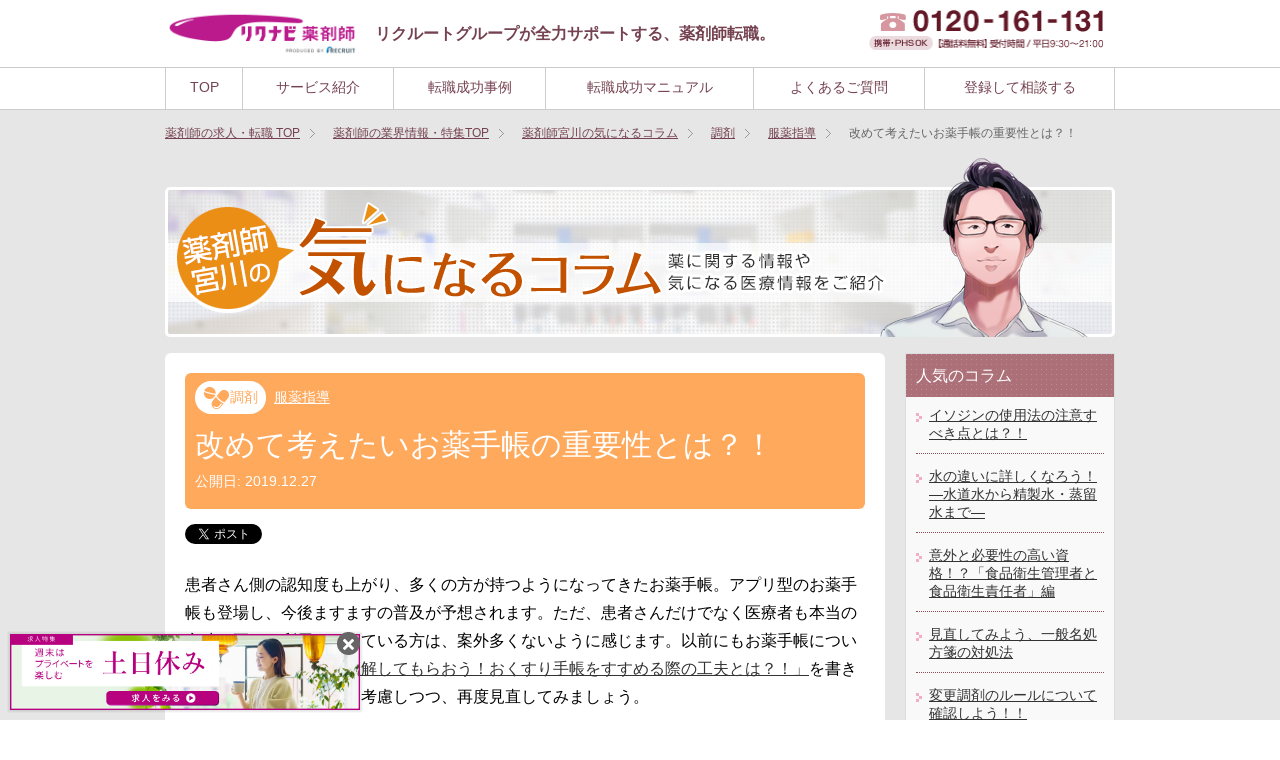

--- FILE ---
content_type: text/html; charset=utf-8
request_url: https://rikunabi-yakuzaishi.jp/article/column/prescription_record-2/
body_size: 13582
content:
<!DOCTYPE html>
<html lang="ja" class="col2" itemscope itemtype="http://schema.org/Article">
<head prefix="og: http://ogp.me/ns# fb: http://ogp.me/ns/fb#">

<title>改めて考えたいお薬手帳の重要性とは？！ | 薬剤師宮川の気になるコラム</title>
<meta charset="UTF-8">
<meta http-equiv="X-UA-Compatible" content="IE=edge">
<meta name="viewport" content="width=device-width, initial-scale=1.0">
<meta name="keywords" content="服薬指導">
<meta name="description" content="お薬手帳の重要性について、改めて考えてみましょう。お薬手帳の有無を確認するだけで終わっていませんか？ よくある間違った使用方法とその対応をご紹介します。">
<link rel="canonical" href="https://rikunabi-yakuzaishi.jp/article/column/prescription_record-2/" />
<meta name='robots' content='max-image-preview:large' />
	<style>img:is([sizes="auto" i], [sizes^="auto," i]) { contain-intrinsic-size: 3000px 1500px }</style>
	



<script type="text/javascript">
/* <![CDATA[ */
window._wpemojiSettings = {"baseUrl":"https:\/\/s.w.org\/images\/core\/emoji\/15.0.3\/72x72\/","ext":".png","svgUrl":"https:\/\/s.w.org\/images\/core\/emoji\/15.0.3\/svg\/","svgExt":".svg","source":{"concatemoji":"/article\/column\/wp-includes\/js\/wp-emoji-release.min.js?ver=6.7.2"}};
/*! This file is auto-generated */
!function(i,n){var o,s,e;function c(e){try{var t={supportTests:e,timestamp:(new Date).valueOf()};sessionStorage.setItem(o,JSON.stringify(t))}catch(e){}}function p(e,t,n){e.clearRect(0,0,e.canvas.width,e.canvas.height),e.fillText(t,0,0);var t=new Uint32Array(e.getImageData(0,0,e.canvas.width,e.canvas.height).data),r=(e.clearRect(0,0,e.canvas.width,e.canvas.height),e.fillText(n,0,0),new Uint32Array(e.getImageData(0,0,e.canvas.width,e.canvas.height).data));return t.every(function(e,t){return e===r[t]})}function u(e,t,n){switch(t){case"flag":return n(e,"\ud83c\udff3\ufe0f\u200d\u26a7\ufe0f","\ud83c\udff3\ufe0f\u200b\u26a7\ufe0f")?!1:!n(e,"\ud83c\uddfa\ud83c\uddf3","\ud83c\uddfa\u200b\ud83c\uddf3")&&!n(e,"\ud83c\udff4\udb40\udc67\udb40\udc62\udb40\udc65\udb40\udc6e\udb40\udc67\udb40\udc7f","\ud83c\udff4\u200b\udb40\udc67\u200b\udb40\udc62\u200b\udb40\udc65\u200b\udb40\udc6e\u200b\udb40\udc67\u200b\udb40\udc7f");case"emoji":return!n(e,"\ud83d\udc26\u200d\u2b1b","\ud83d\udc26\u200b\u2b1b")}return!1}function f(e,t,n){var r="undefined"!=typeof WorkerGlobalScope&&self instanceof WorkerGlobalScope?new OffscreenCanvas(300,150):i.createElement("canvas"),a=r.getContext("2d",{willReadFrequently:!0}),o=(a.textBaseline="top",a.font="600 32px Arial",{});return e.forEach(function(e){o[e]=t(a,e,n)}),o}function t(e){var t=i.createElement("script");t.src=e,t.defer=!0,i.head.appendChild(t)}"undefined"!=typeof Promise&&(o="wpEmojiSettingsSupports",s=["flag","emoji"],n.supports={everything:!0,everythingExceptFlag:!0},e=new Promise(function(e){i.addEventListener("DOMContentLoaded",e,{once:!0})}),new Promise(function(t){var n=function(){try{var e=JSON.parse(sessionStorage.getItem(o));if("object"==typeof e&&"number"==typeof e.timestamp&&(new Date).valueOf()<e.timestamp+604800&&"object"==typeof e.supportTests)return e.supportTests}catch(e){}return null}();if(!n){if("undefined"!=typeof Worker&&"undefined"!=typeof OffscreenCanvas&&"undefined"!=typeof URL&&URL.createObjectURL&&"undefined"!=typeof Blob)try{var e="postMessage("+f.toString()+"("+[JSON.stringify(s),u.toString(),p.toString()].join(",")+"));",r=new Blob([e],{type:"text/javascript"}),a=new Worker(URL.createObjectURL(r),{name:"wpTestEmojiSupports"});return void(a.onmessage=function(e){c(n=e.data),a.terminate(),t(n)})}catch(e){}c(n=f(s,u,p))}t(n)}).then(function(e){for(var t in e)n.supports[t]=e[t],n.supports.everything=n.supports.everything&&n.supports[t],"flag"!==t&&(n.supports.everythingExceptFlag=n.supports.everythingExceptFlag&&n.supports[t]);n.supports.everythingExceptFlag=n.supports.everythingExceptFlag&&!n.supports.flag,n.DOMReady=!1,n.readyCallback=function(){n.DOMReady=!0}}).then(function(){return e}).then(function(){var e;n.supports.everything||(n.readyCallback(),(e=n.source||{}).concatemoji?t(e.concatemoji):e.wpemoji&&e.twemoji&&(t(e.twemoji),t(e.wpemoji)))}))}((window,document),window._wpemojiSettings);
/* ]]> */
</script>
<style id='wp-emoji-styles-inline-css' type='text/css'>

	img.wp-smiley, img.emoji {
		display: inline !important;
		border: none !important;
		box-shadow: none !important;
		height: 1em !important;
		width: 1em !important;
		margin: 0 0.07em !important;
		vertical-align: -0.1em !important;
		background: none !important;
		padding: 0 !important;
	}
</style>
<link rel='stylesheet' id='wp-block-library-css' href='/article/column/wp-includes/css/dist/block-library/style.min.css?ver=6.7.2' type='text/css' media='all' />
<style id='classic-theme-styles-inline-css' type='text/css'>
/*! This file is auto-generated */
.wp-block-button__link{color:#fff;background-color:#32373c;border-radius:9999px;box-shadow:none;text-decoration:none;padding:calc(.667em + 2px) calc(1.333em + 2px);font-size:1.125em}.wp-block-file__button{background:#32373c;color:#fff;text-decoration:none}
</style>
<style id='global-styles-inline-css' type='text/css'>
:root{--wp--preset--aspect-ratio--square: 1;--wp--preset--aspect-ratio--4-3: 4/3;--wp--preset--aspect-ratio--3-4: 3/4;--wp--preset--aspect-ratio--3-2: 3/2;--wp--preset--aspect-ratio--2-3: 2/3;--wp--preset--aspect-ratio--16-9: 16/9;--wp--preset--aspect-ratio--9-16: 9/16;--wp--preset--color--black: #000000;--wp--preset--color--cyan-bluish-gray: #abb8c3;--wp--preset--color--white: #ffffff;--wp--preset--color--pale-pink: #f78da7;--wp--preset--color--vivid-red: #cf2e2e;--wp--preset--color--luminous-vivid-orange: #ff6900;--wp--preset--color--luminous-vivid-amber: #fcb900;--wp--preset--color--light-green-cyan: #7bdcb5;--wp--preset--color--vivid-green-cyan: #00d084;--wp--preset--color--pale-cyan-blue: #8ed1fc;--wp--preset--color--vivid-cyan-blue: #0693e3;--wp--preset--color--vivid-purple: #9b51e0;--wp--preset--gradient--vivid-cyan-blue-to-vivid-purple: linear-gradient(135deg,rgba(6,147,227,1) 0%,rgb(155,81,224) 100%);--wp--preset--gradient--light-green-cyan-to-vivid-green-cyan: linear-gradient(135deg,rgb(122,220,180) 0%,rgb(0,208,130) 100%);--wp--preset--gradient--luminous-vivid-amber-to-luminous-vivid-orange: linear-gradient(135deg,rgba(252,185,0,1) 0%,rgba(255,105,0,1) 100%);--wp--preset--gradient--luminous-vivid-orange-to-vivid-red: linear-gradient(135deg,rgba(255,105,0,1) 0%,rgb(207,46,46) 100%);--wp--preset--gradient--very-light-gray-to-cyan-bluish-gray: linear-gradient(135deg,rgb(238,238,238) 0%,rgb(169,184,195) 100%);--wp--preset--gradient--cool-to-warm-spectrum: linear-gradient(135deg,rgb(74,234,220) 0%,rgb(151,120,209) 20%,rgb(207,42,186) 40%,rgb(238,44,130) 60%,rgb(251,105,98) 80%,rgb(254,248,76) 100%);--wp--preset--gradient--blush-light-purple: linear-gradient(135deg,rgb(255,206,236) 0%,rgb(152,150,240) 100%);--wp--preset--gradient--blush-bordeaux: linear-gradient(135deg,rgb(254,205,165) 0%,rgb(254,45,45) 50%,rgb(107,0,62) 100%);--wp--preset--gradient--luminous-dusk: linear-gradient(135deg,rgb(255,203,112) 0%,rgb(199,81,192) 50%,rgb(65,88,208) 100%);--wp--preset--gradient--pale-ocean: linear-gradient(135deg,rgb(255,245,203) 0%,rgb(182,227,212) 50%,rgb(51,167,181) 100%);--wp--preset--gradient--electric-grass: linear-gradient(135deg,rgb(202,248,128) 0%,rgb(113,206,126) 100%);--wp--preset--gradient--midnight: linear-gradient(135deg,rgb(2,3,129) 0%,rgb(40,116,252) 100%);--wp--preset--font-size--small: 13px;--wp--preset--font-size--medium: 20px;--wp--preset--font-size--large: 36px;--wp--preset--font-size--x-large: 42px;--wp--preset--spacing--20: 0.44rem;--wp--preset--spacing--30: 0.67rem;--wp--preset--spacing--40: 1rem;--wp--preset--spacing--50: 1.5rem;--wp--preset--spacing--60: 2.25rem;--wp--preset--spacing--70: 3.38rem;--wp--preset--spacing--80: 5.06rem;--wp--preset--shadow--natural: 6px 6px 9px rgba(0, 0, 0, 0.2);--wp--preset--shadow--deep: 12px 12px 50px rgba(0, 0, 0, 0.4);--wp--preset--shadow--sharp: 6px 6px 0px rgba(0, 0, 0, 0.2);--wp--preset--shadow--outlined: 6px 6px 0px -3px rgba(255, 255, 255, 1), 6px 6px rgba(0, 0, 0, 1);--wp--preset--shadow--crisp: 6px 6px 0px rgba(0, 0, 0, 1);}:where(.is-layout-flex){gap: 0.5em;}:where(.is-layout-grid){gap: 0.5em;}body .is-layout-flex{display: flex;}.is-layout-flex{flex-wrap: wrap;align-items: center;}.is-layout-flex > :is(*, div){margin: 0;}body .is-layout-grid{display: grid;}.is-layout-grid > :is(*, div){margin: 0;}:where(.wp-block-columns.is-layout-flex){gap: 2em;}:where(.wp-block-columns.is-layout-grid){gap: 2em;}:where(.wp-block-post-template.is-layout-flex){gap: 1.25em;}:where(.wp-block-post-template.is-layout-grid){gap: 1.25em;}.has-black-color{color: var(--wp--preset--color--black) !important;}.has-cyan-bluish-gray-color{color: var(--wp--preset--color--cyan-bluish-gray) !important;}.has-white-color{color: var(--wp--preset--color--white) !important;}.has-pale-pink-color{color: var(--wp--preset--color--pale-pink) !important;}.has-vivid-red-color{color: var(--wp--preset--color--vivid-red) !important;}.has-luminous-vivid-orange-color{color: var(--wp--preset--color--luminous-vivid-orange) !important;}.has-luminous-vivid-amber-color{color: var(--wp--preset--color--luminous-vivid-amber) !important;}.has-light-green-cyan-color{color: var(--wp--preset--color--light-green-cyan) !important;}.has-vivid-green-cyan-color{color: var(--wp--preset--color--vivid-green-cyan) !important;}.has-pale-cyan-blue-color{color: var(--wp--preset--color--pale-cyan-blue) !important;}.has-vivid-cyan-blue-color{color: var(--wp--preset--color--vivid-cyan-blue) !important;}.has-vivid-purple-color{color: var(--wp--preset--color--vivid-purple) !important;}.has-black-background-color{background-color: var(--wp--preset--color--black) !important;}.has-cyan-bluish-gray-background-color{background-color: var(--wp--preset--color--cyan-bluish-gray) !important;}.has-white-background-color{background-color: var(--wp--preset--color--white) !important;}.has-pale-pink-background-color{background-color: var(--wp--preset--color--pale-pink) !important;}.has-vivid-red-background-color{background-color: var(--wp--preset--color--vivid-red) !important;}.has-luminous-vivid-orange-background-color{background-color: var(--wp--preset--color--luminous-vivid-orange) !important;}.has-luminous-vivid-amber-background-color{background-color: var(--wp--preset--color--luminous-vivid-amber) !important;}.has-light-green-cyan-background-color{background-color: var(--wp--preset--color--light-green-cyan) !important;}.has-vivid-green-cyan-background-color{background-color: var(--wp--preset--color--vivid-green-cyan) !important;}.has-pale-cyan-blue-background-color{background-color: var(--wp--preset--color--pale-cyan-blue) !important;}.has-vivid-cyan-blue-background-color{background-color: var(--wp--preset--color--vivid-cyan-blue) !important;}.has-vivid-purple-background-color{background-color: var(--wp--preset--color--vivid-purple) !important;}.has-black-border-color{border-color: var(--wp--preset--color--black) !important;}.has-cyan-bluish-gray-border-color{border-color: var(--wp--preset--color--cyan-bluish-gray) !important;}.has-white-border-color{border-color: var(--wp--preset--color--white) !important;}.has-pale-pink-border-color{border-color: var(--wp--preset--color--pale-pink) !important;}.has-vivid-red-border-color{border-color: var(--wp--preset--color--vivid-red) !important;}.has-luminous-vivid-orange-border-color{border-color: var(--wp--preset--color--luminous-vivid-orange) !important;}.has-luminous-vivid-amber-border-color{border-color: var(--wp--preset--color--luminous-vivid-amber) !important;}.has-light-green-cyan-border-color{border-color: var(--wp--preset--color--light-green-cyan) !important;}.has-vivid-green-cyan-border-color{border-color: var(--wp--preset--color--vivid-green-cyan) !important;}.has-pale-cyan-blue-border-color{border-color: var(--wp--preset--color--pale-cyan-blue) !important;}.has-vivid-cyan-blue-border-color{border-color: var(--wp--preset--color--vivid-cyan-blue) !important;}.has-vivid-purple-border-color{border-color: var(--wp--preset--color--vivid-purple) !important;}.has-vivid-cyan-blue-to-vivid-purple-gradient-background{background: var(--wp--preset--gradient--vivid-cyan-blue-to-vivid-purple) !important;}.has-light-green-cyan-to-vivid-green-cyan-gradient-background{background: var(--wp--preset--gradient--light-green-cyan-to-vivid-green-cyan) !important;}.has-luminous-vivid-amber-to-luminous-vivid-orange-gradient-background{background: var(--wp--preset--gradient--luminous-vivid-amber-to-luminous-vivid-orange) !important;}.has-luminous-vivid-orange-to-vivid-red-gradient-background{background: var(--wp--preset--gradient--luminous-vivid-orange-to-vivid-red) !important;}.has-very-light-gray-to-cyan-bluish-gray-gradient-background{background: var(--wp--preset--gradient--very-light-gray-to-cyan-bluish-gray) !important;}.has-cool-to-warm-spectrum-gradient-background{background: var(--wp--preset--gradient--cool-to-warm-spectrum) !important;}.has-blush-light-purple-gradient-background{background: var(--wp--preset--gradient--blush-light-purple) !important;}.has-blush-bordeaux-gradient-background{background: var(--wp--preset--gradient--blush-bordeaux) !important;}.has-luminous-dusk-gradient-background{background: var(--wp--preset--gradient--luminous-dusk) !important;}.has-pale-ocean-gradient-background{background: var(--wp--preset--gradient--pale-ocean) !important;}.has-electric-grass-gradient-background{background: var(--wp--preset--gradient--electric-grass) !important;}.has-midnight-gradient-background{background: var(--wp--preset--gradient--midnight) !important;}.has-small-font-size{font-size: var(--wp--preset--font-size--small) !important;}.has-medium-font-size{font-size: var(--wp--preset--font-size--medium) !important;}.has-large-font-size{font-size: var(--wp--preset--font-size--large) !important;}.has-x-large-font-size{font-size: var(--wp--preset--font-size--x-large) !important;}
:where(.wp-block-post-template.is-layout-flex){gap: 1.25em;}:where(.wp-block-post-template.is-layout-grid){gap: 1.25em;}
:where(.wp-block-columns.is-layout-flex){gap: 2em;}:where(.wp-block-columns.is-layout-grid){gap: 2em;}
:root :where(.wp-block-pullquote){font-size: 1.5em;line-height: 1.6;}
</style>
<link rel='stylesheet' id='keni_base-css' href='/article/column/wp-content/themes/column/base.css?ver=6.7.2' type='text/css' media='all' />
<link rel='stylesheet' id='keni_rwd-css' href='/article/column/wp-content/themes/column/rwd.css?ver=6.7.2' type='text/css' media='all' />
<script type="text/javascript" src="/article/column/wp-includes/js/jquery/jquery.min.js?ver=3.7.1" id="jquery-core-js"></script>
<script type="text/javascript" src="/article/column/wp-includes/js/jquery/jquery-migrate.min.js?ver=3.4.1" id="jquery-migrate-js"></script>






<!--OGP-->
<meta property="og:type" content="article" />
<meta property="og:url" content="https://rikunabi-yakuzaishi.jp/article/column/prescription_record-2/" />
<meta property="og:title" content="改めて考えたいお薬手帳の重要性とは？！ | 薬剤師宮川の気になるコラム" />
<meta property="og:description" content="お薬手帳の重要性について、改めて考えてみましょう。お薬手帳の有無を確認するだけで終わっていませんか？ よくある間違った使用方法とその対応をご紹介します。" />
<meta property="og:site_name" content="薬剤師宮川の気になるコラム" />
<meta property="og:image" content="https://rikunabi-yakuzaishi.jp/article/column/wp-content/uploads/2016/04/ogp.jpg" />
<meta property="og:image" content="https://rikunabi-yakuzaishi.jp/article/column/wp-content/themes/column/ogp.jpg" />
<meta property="og:locale" content="ja_JP" />
<!--OGP-->

<!--microdata-->
<meta itemprop="name" content="改めて考えたいお薬手帳の重要性とは？！ | 薬剤師宮川の気になるコラム" />
<meta itemprop="description" content="お薬手帳の重要性について、改めて考えてみましょう。お薬手帳の有無を確認するだけで終わっていませんか？ よくある間違った使用方法とその対応をご紹介します。" />
<meta itemprop="image" content="/article/column/wp-content/uploads/2016/04/ogp.jpg" />
<meta itemprop="image" content="/article/column/wp-content/themes/column/ogp.jpg" />
<!--microdata-->
<link rel="shortcut icon" type="image/x-icon" href="/article/column/wp-content/themes/column/favicon.ico">
<link rel="apple-touch-icon" href="/article/column/wp-content/themes/column/images/apple-touch-icon.png">
<link rel="apple-touch-icon-precomposed" href="/article/column/wp-content/themes/column/images/apple-touch-icon.png">
<link rel="icon" href="/article/column/wp-content/themes/column/images/apple-touch-icon.png">
<!--[if lt IE 9]><script src="/article/column/wp-content/themes/column/js/html5.js"></script><![endif]-->


<script src="//assets.adobedtm.com/3bd12be4a1d21dae621cfa6a84b0da764a31bcb5/satelliteLib-071cae00a12b7f81640a2b8ce1498d9a17200722.js"></script>
</head>
	<body class="post-template-default single single-post postid-1090 single-format-standard">
	
	<div class="container">
		<header id="top" class="site-header ">	
		<div class="site-header-in">
			<div class="site-header-conts">
				<p class="site-title"><a href="/"><img src="/article/column/wp-content/themes/column/images/brand-logo.png" alt="リクナビ薬剤師 PRODUCED BY RECRUIT" width="194" height="40"></a></p>
				<div class="header-box">
					<p class="header-box-txt01">リクルートグループが全力サポートする、薬剤師転職。</p>
					<p class="header-box-txt02"><img width="235" height="65" alt="お電話でも相談受け付けています！　0120-161-131　携帯・PHS OK　【通話料無料】受付時間 / 平日 9:30～21:00" src="/article/column/wp-content/themes/column/images/header-txt.png"></p>
				</div>
			</div>
		</div>
		<!--▼グローバルナビ-->
		<nav class="global-nav">
			<div class="global-nav-in">
				<div class="global-nav-panel"><span class="btn-global-nav icon-gn-menu">メニュー</span></div>
				<ul id="menu">
				<li class="menu-item menu-item-type-custom menu-item-object-custom menu-item-6"><a href="/">TOP</a></li>
<li class="menu-item menu-item-type-custom menu-item-object-custom menu-item-1048"><a href="/service/">サービス紹介</a></li>
<li class="menu-item menu-item-type-custom menu-item-object-custom menu-item-1049"><a href="/contents/case/">転職成功事例</a></li>
<li class="menu-item menu-item-type-custom menu-item-object-custom menu-item-1050"><a href="/contents/manual/">転職成功マニュアル</a></li>
<li class="menu-item menu-item-type-custom menu-item-object-custom menu-item-1051"><a href="/qa/">よくあるご質問</a></li>
<li class="menu-item menu-item-type-custom menu-item-object-custom menu-item-1052"><a href="/form/?regv=1">登録して相談する</a></li>
				</ul>
			</div>
		</nav>
		<!--▲グローバルナビ-->
		</header>
<!--▲サイトヘッダー-->
<div class="main-body">
<div class="main-body-in">

<nav class="breadcrumbs">
<ol class="breadcrumbs-in" itemscope itemtype="http://schema.org/BreadcrumbList">
<li class="bcl-first" itemprop="itemListElement" itemscope itemtype="http://schema.org/ListItem">
	<a itemprop="item" href="/"><span itemprop="name">薬剤師の求人・転職</span> TOP</a>
	<meta itemprop="position" content="1" />
</li>
<li itemprop="itemListElement" itemscope itemtype="http://schema.org/ListItem">
	<a itemprop="item" href="/contents/"><span itemprop="name">薬剤師の業界情報・特集TOP</span></a>
	<meta itemprop="position" content="2" />
</li>
<li itemprop="itemListElement" itemscope itemtype="http://schema.org/ListItem">
	<a itemprop="item" href="/article/column"><span itemprop="name">薬剤師宮川の気になるコラム</span></a>
	<meta itemprop="position" content="3" />
</li>
<li itemprop="itemListElement" itemscope itemtype="http://schema.org/ListItem">
	<a itemprop="item" href="/article/column/category/pharmacist/"><span itemprop="name">調剤</span></a>
	<meta itemprop="position" content="4" />
</li>
<li itemprop="itemListElement" itemscope itemtype="http://schema.org/ListItem">
	<a itemprop="item" href="/article/column/category/pharmacist/teaching/"><span itemprop="name">服薬指導</span></a>
	<meta itemprop="position" content="5" />
</li>
<li class="bcl-last">改めて考えたいお薬手帳の重要性とは？！</li>
</ol>
</nav>
	
			<p class="blog-title"><a href="/article/column"><img src="/article/column/wp-content/themes/column/images/blog-logo.png" alt="薬剤師宮川の気になるコラム～薬に関する情報や気になる医療情報をご紹介"></a></p>
	
	<!--▼メインコンテンツ-->
	<main>
	<div class="main-conts">

		<!--記事-->
		<article id="post-1090" class="section-wrap post-1090 post type-post status-publish format-standard has-post-thumbnail category-teaching">
			<div class="section-in">
						<header class="article-header parent-pharmacist">
				<div class="article-header-in">
				<div class="cat-parent"><a href="/article/column/category/pharmacist/">調剤</a></div><div class="post-cat"><a href="/article/column/category/pharmacist/teaching/">服薬指導</a></div>				
				<h1 class="section-title" itemprop="headline">改めて考えたいお薬手帳の重要性とは？！</h1>
				<p class="post-date">公開日: <time itemprop="datePublished" content="2019-12-27" datetime="2019-12-27">2019.12.27</time></p>
								</div>
				<aside class="sns-list">
<ul>
<li class="sb-tweet">
<a href="https://twitter.com/share" class="twitter-share-button" data-lang="ja">ツイート</a>
</li>
<li class="sb-hatebu">
<a href="http://b.hatena.ne.jp/entry/" class="hatena-bookmark-button" data-hatena-bookmark-layout="simple-balloon" title="このエントリーをはてなブックマークに追加"><img src="https://b.st-hatena.com/images/entry-button/button-only@2x.png" alt="このエントリーをはてなブックマークに追加" width="20" height="20" style="border: none;" /></a>
</li>
<li class="sb-fb-like">
<div class="fb-like" data-width="110" data-layout="button_count" data-action="like" data-show-faces="false" data-share="false"></div>
</li>
<li class="sb-gplus">
<div class="g-plusone" data-size="medium"></div></li>
</ul>
</aside>
			</header>

			<div class="article-body">
			<p>患者さん側の認知度も上がり、多くの方が持つようになってきたお薬手帳。アプリ型のお薬手帳も登場し、今後ますますの普及が予想されます。ただ、患者さんだけでなく医療者も本当の意味で正しく利用しできている方は、案外多くないように感じます。以前にもお薬手帳については、コラム<a href="/article/column/prescription_record/" target="_blank" rel="noopener noreferrer">「正しく理解してもらおう！おくすり手帳をすすめる際の工夫とは？！」</a>を書きましたが、最近の状況も考慮しつつ、再度見直してみましょう。</p>
<h2>お薬手帳の本来の意義を再考すると？</h2>
<p>以前にも増して高齢者の多剤服用問題が週刊誌やテレビ報道で取り上げられるようになってきた中、お薬手帳の重要性も増してきています。よくよく考えてみると、お薬手帳とはすごいツールです。お薬手帳がなかった時代には、薬の処方履歴がカルテや看護記録などには記載されていたものの、患者さん側で一元管理されていませんでした。そのため、医療者側の記録が紛失してしまった時には、患者さん側では把握できないというデメリットがありました。</p>
<p>また、あの有名な医療ドラマ「白い巨塔」でも見られるシーンですが、もし医療過誤を隠すためにカルテを改ざんされてしまったらどうなるでしょう。さらにその改ざんをいくつかの病院でされてしまったら、それらの病院に同時に通院している患者さん側では、もはや処方薬の情報が何もわからないということもあったかもしれません。</p>
<p>もちろん薬の説明書はもらえるので、それで薬の管理をできるではないかという反論もあるでしょう。しかし、紙はかさばるため、いちいち律儀に保管している方は少なく、特に、それが毎回もらっている薬だとしたら、説明書などは保管していないけど、何となく名前を憶えているという方が多いと予想されます。</p>
<p>生活習慣病などで、長年同じ薬を飲んでいる患者さんに、薬の名前を憶えている方がいらっしゃるのは事実です。しかし、ご存じのように薬の名前は似たようなものも多数存在しています。さらに、最近ではジェネリックの普及により、後半のメーカー名だけが違うものが多く乱立する時代になってきました。メーカーが違うと添加物が違うので、飲み合わせやアレルギーの観点から、薬の名前を正しく把握しておくことが重要になってきます。以前のようにいつも飲んでいる薬の名前を何となく憶えておけば大丈夫、という時代ではもはやないのです。</p>
<p>加えて、新薬の登場により、これまで飲んできた薬と類似で、かつ、より安全性の高い薬が出てきたことで処方医がここにきて突然変更することもざらにあります。こういった時に、なまじ今まで薬の名前を憶えてきたことが逆効果となり、新しい薬の名前が憶えられないという方も出てきています。これらのあらゆる問題があの小さいお薬手帳一冊で解決してしまうのですから、すごいことだと感じます。</p>
<h2>お薬手帳を正しく使えているのか？</h2>
<p>前述したように、最近では何も言わなくてもお薬手帳を処方せんと一緒に受付に提出してくれる方も増えてきました。ただ、お薬手帳を「持っている・持ってきた」だけでは正しく使えているとはいえないと感じます。日々忙しい医療者側も、お薬手帳の有無だけを確認するだけで終わってしまっている場合も少なくないです。</p>
<p>そのためか、間違っている使い方をしている患者さんもいらっしゃいます。<br />
具体的には、下記のようなものがあげられるでしょう。<br />
(1)薬局ごとにそれぞれ違うお薬手帳をもらい、別の病院・クリニックの処方に関する手帳シールを別のお薬手帳に分けて貼っている<br />
(2)自分で手帳シールを貼る際に順番がめちゃくちゃになっている、または貼り忘れが見られる<br />
(3)アプリに変更したものの、肝心のQRコード情報を読み取っていない<br />
(4)高血圧手帳など別の手帳に、手帳シールが貼ってある<br />
(5)お薬手帳に処方とは関係ない落書きやメモがある<br />
(6)家族全員分の手帳シールが1つのお薬手帳にすべて貼ってある</p>
<p>ざっと上げただけでもこれだけあります。どれも現場で経験したことがあるものばかりではないでしょうか。</p>
<h2>薬剤師としてきちんと対策をしよう！！</h2>
<p>それぞれについて、具体的な対策法を見てみましょう。</p>
<p class="m5-b b">(1)薬局ごとにそれぞれ違うお薬手帳をもらい、別の病院・クリニックの処方に関する手帳シールを別のお薬手帳に分けて貼っている</p>
<p>対策：何冊も持っているためかさばるだけでなく、そのうち持参が面倒になり結果として手帳いらないということにもなりかねないだけでなく、別の病院・クリニックの薬同士の相互作用チェックがしづらくなるというデメリットもあります。お薬手帳は薬局ごとのものでなく、どの薬局でもらったお薬手帳であっても全国で使用可能であることを再度伝えましょう。</p>
<p class="m5-b b">(2)自分で手帳シールを貼る際に順番がめちゃくちゃになっている、または貼り忘れが見られる</p>
<p>対策：服薬指導時に、日記を例に挙げたりしながら、情報が抜けてしまうと正しい記録として機能しません。きちんと日付順で貼るように、また、家に帰ったらすぐに貼るように指導しましょう。</p>
<p class="m5-b b">(3)アプリに変更したものの、肝心のQRコード情報を読み取っていない</p>
<p>対策：服薬指導の際に、薬剤師が一緒にQRコードを読み取ることを確認しましょう。</p>
<p class="m5-b b">(4)高血圧手帳など別の手帳に、手帳シールが貼ってある</p>
<p>対策：高血圧でかかっている今の病院・クリニックだけの場合には逆に血圧の数値と処方薬が連携できるので有益ですが、他の疾患で別のところにかかった場合の手帳シールを貼ってしまうと処方医も混乱してしまいます。結果として患者さんも混乱することにもつながってしまう可能性があるので、これらのリスクとお薬手帳の意義を再度説明し、新しく作成してもらいましょう。</p>
<p class="m5-b b">(5)お薬手帳に処方とは関係ない落書きやメモがある</p>
<p>対策：メモ自体に意味があるのかないのかを考えてしまい、混乱を招く可能性があります。メモに使用した場合は、その後別のメモ用紙に書き写して、不必要なメモを消すように説明しましょう。また、お子さんがいらっしゃる方でお子さんが落書きするなどの場合にはお子さんの手の届かないところで保管してもらうことも手です。もちろん、薬で気になることや処方医や薬剤師などに文面で伝えたいことはきちんと記載してもらうように付け加えます。</p>
<p class="m5-b b">(6)家族全員分の手帳シールが1つのお薬手帳にすべて貼ってある</p>
<p>対策：家族の処方歴を同時に確認できるため一見良さそうですが、家族であっても生活習慣は当然違います。また、家族バラバラに来局されることが多いので、来局者以外の情報があるとその都度の相互作用の確認などに余計な時間がかかってしまい、結果として患者さんも無駄に待たせることにもつながってしまいます。こういったことを説明し、個人ごとに管理できるように別々のお薬手帳を作るように指導しましょう。</p>
<p class="m50-b">お薬手帳はいわば、患者さんと医療者とを言葉でつなぐ「命の交換日記」です。お互いが正しく命に向き合えるように、薬のプロである薬剤師が重要な仲介役として頑張ってみてください。</p>
<p>リクナビ薬剤師では働く薬剤師さんを応援しています。<br />
転職についてお悩みの方は<a href="/form/" target="_blank" rel="noopener noreferrer">こちらのフォーム</a>よりご相談ください。</p>
			</div><!--article-body-->

			<aside class="sns-list">
<ul>
<li class="sb-tweet">
<a href="https://twitter.com/share" class="twitter-share-button" data-lang="ja">ツイート</a>
</li>
<li class="sb-hatebu">
<a href="http://b.hatena.ne.jp/entry/" class="hatena-bookmark-button" data-hatena-bookmark-layout="simple-balloon" title="このエントリーをはてなブックマークに追加"><img src="https://b.st-hatena.com/images/entry-button/button-only@2x.png" alt="このエントリーをはてなブックマークに追加" width="20" height="20" style="border: none;" /></a>
</li>
<li class="sb-fb-like">
<div class="fb-like" data-width="110" data-layout="button_count" data-action="like" data-show-faces="false" data-share="false"></div>
</li>
<li class="sb-gplus">
<div class="g-plusone" data-size="medium"></div></li>
</ul>
</aside>
			
						<div class="page-nav-bf cont-nav">
<p class="page-nav-next">「<a href="/article/column/tuberculosis/" rel="next">結核に使われる抗菌剤と処方時の注意点を確認しよう！！</a>」</p>
<p class="page-nav-prev">「<a href="/article/column/stress/" rel="prev">ストレス社会に立ち向かうための漢方薬とは？！</a>」</p>
			</div>
			

			</div><!--section-in-->
		</article><!--記事-->


		<div class="author-box">
	<div class="author-shot"><img src="/article/column/wp-content/themes/column/images/pharmacist-miyagawa.jpg" alt="薬剤師 宮川" width="180" height="180"></div>
	<div class="author-desc">
	<p class="author-name">著者：宮川　隆</p>
	<p>薬剤師ほか第一種放射線取扱主任者、甲種危険物取扱者、調理師など30以上の資格を保有。
	現在は、国立大学法人東京科学大学 安全本部 放射線安全部門 特任准教授（湯島キャンパス 放射線取扱主任者）
	（国立大学法人東京大学医学部附属病院　届出研究員）
    （国立研究開発法人量子科学技術研究開発機構　客員研究員）
	（公益社団法人日本アイソトープ協会　講師）</p>
	<p class="link-more"><a href="/article/column/miyagawa/"><span>著者ページはこちら</span></a></p>
	</div>
</div>		<div class="post-date-u">記事作成日：<time content="2019年12月27日" datetime="2019年12月27日">2019年12月27日</time></div>

	</div><!--main-conts-->
	</main>
	<!--▲メインコンテンツ-->

		<!--▼サブコンテンツ-->
	<aside class="sub-conts sidebar">
		<section id="keni_pv-2" class="section-wrap widget-conts widget_keni_pv"><div class="section-in"><h3 class="section-title">人気のコラム</h3>
<ol class="ranking-list simple-ranking-list">
<li class="rank01">
<a href="/article/column/isodine/">イソジンの使用法の注意すべき点とは？！</a></li>
<li class="rank02">
<a href="/article/column/water/">水の違いに詳しくなろう！―水道水から精製水・蒸留水まで―</a></li>
<li class="rank03">
<a href="/article/column/food-sanitation-supervisor/">意外と必要性の高い資格！？「食品衛生管理者と食品衛生責任者」編</a></li>
<li class="rank04">
<a href="/article/column/prescription/">見直してみよう、一般名処方箋の対処法</a></li>
<li class="rank05">
<a href="/article/column/generic_substitution/">変更調剤のルールについて確認しよう！！</a></li>
</ol>
</div></section><section id="categories-3" class="section-wrap widget-conts widget_categories"><div class="section-in"><h3 class="section-title">カテゴリー</h3>
			<ul>
					<li class="cat-item cat-item-2"><a href="/article/column/category/career/">キャリア</a>
<ul class='children'>
	<li class="cat-item cat-item-3"><a href="/article/column/category/career/need/">スキルアップ</a>
</li>
	<li class="cat-item cat-item-14"><a href="/article/column/category/career/qualification/">資格：医療分野</a>
</li>
	<li class="cat-item cat-item-15"><a href="/article/column/category/career/extra/">資格：番外編</a>
</li>
</ul>
</li>
	<li class="cat-item cat-item-4"><a href="/article/column/category/knowledge/">マメ知識</a>
<ul class='children'>
	<li class="cat-item cat-item-20"><a href="/article/column/category/knowledge/useful/">ドラッグストアで使える話</a>
</li>
	<li class="cat-item cat-item-9"><a href="/article/column/category/knowledge/story/">薬にまつわる話</a>
</li>
	<li class="cat-item cat-item-16"><a href="/article/column/category/knowledge/food/">飲食物にまつわる話</a>
</li>
</ul>
</li>
	<li class="cat-item cat-item-5"><a href="/article/column/category/news/">医療業界情報</a>
<ul class='children'>
	<li class="cat-item cat-item-19"><a href="/article/column/category/news/others/">その他</a>
</li>
	<li class="cat-item cat-item-21"><a href="/article/column/category/news/preventive/">予防医学</a>
</li>
	<li class="cat-item cat-item-23"><a href="/article/column/category/news/advanced/">先進医療</a>
</li>
	<li class="cat-item cat-item-6"><a href="/article/column/category/news/radiation/">放射線</a>
</li>
	<li class="cat-item cat-item-8"><a href="/article/column/category/news/disease/">疾患情報</a>
</li>
</ul>
</li>
	<li class="cat-item cat-item-11"><a href="/article/column/category/other/">薬剤師の役割</a>
<ul class='children'>
	<li class="cat-item cat-item-22"><a href="/article/column/category/other/occupations/">他職種からみた薬剤師</a>
</li>
	<li class="cat-item cat-item-27"><a href="/article/column/category/other/disaster/">災害時における薬剤師</a>
</li>
	<li class="cat-item cat-item-13"><a href="/article/column/category/other/work/">調剤以外の期待役割</a>
</li>
</ul>
</li>
	<li class="cat-item cat-item-12"><a href="/article/column/category/pharmacist/">調剤</a>
<ul class='children'>
	<li class="cat-item cat-item-24"><a href="/article/column/category/pharmacist/prescription/">処方</a>
</li>
	<li class="cat-item cat-item-25"><a href="/article/column/category/pharmacist/teaching/">服薬指導</a>
</li>
	<li class="cat-item cat-item-30"><a href="/article/column/category/pharmacist/prescriptionquestion/">疑義照会</a>
</li>
	<li class="cat-item cat-item-17"><a href="/article/column/category/pharmacist/elderly/">高齢者医療</a>
</li>
</ul>
</li>
			</ul>

			</div></section>
	<p class="side-cv"><a href="/form/?regv=3"><img src="/common/img/layout/side_entry_01_no.png" width="210" height="257" alt="希望に合った求人を紹介します" class="over"></a></p>
	<div class="privacy-box">
	<p class="privacy-mark"><a href="http://privacymark.jp/" target="_blank"><img src="/common/img/layout/side_privacy_01.png" width="75" height="75" alt="プライバシーマーク"></a></p>
	<p class="privacy-box-txt">リクナビ薬剤師を運営する株式会社リクルートメディカルキャリアは、プライバシーマークを取得しており、お客さまの個人情報を適切に管理し、目的に沿って正しく利用します。</p>
	</div>

	</aside>
	<!--▲サブコンテンツ-->
	

</div>
</div>

<!--▼サイトフッター-->
<footer class="site-footer">
	<div class="site-footer-in">
	<div class="site-footer-conts">
		<ul class="site-footer-nav"><li id="menu-item-1053" class="menu-item menu-item-type-custom menu-item-object-custom menu-item-1053"><a href="/">リクナビ薬剤師TOP</a></li>
<li id="menu-item-1054" class="menu-item menu-item-type-custom menu-item-object-custom menu-item-1054"><a href="/contents/case/">転職成功事例</a></li>
<li id="menu-item-1055" class="menu-item menu-item-type-custom menu-item-object-custom menu-item-1055"><a href="/contents/adviser/">キャリアアドバイザー紹介</a></li>
<li id="menu-item-678" class="menu-item menu-item-type-custom menu-item-object-custom menu-item-678"><a href="/qa/">よくあるご質問</a></li>
<li id="menu-item-1057" class="menu-item menu-item-type-custom menu-item-object-custom menu-item-1057"><a href="/form/?regv=1">無料登録はこちら</a></li>
</ul>
	</div>
	</div>
	<div class="copyright">
		<div class="copyright-in">
			<p class="copyright-txt"><small><img src="/article/column/wp-content/themes/column/images/footer-logo.gif" alt="RECRUIT" width="100" height="28"></small></p>
			<p class="copyright-txt02"><small><img src="/article/column/wp-content/themes/column/images/footer-copyright.gif" alt="Copyright © Recruit Medical Career Co., Ltd." width="206" height="11"></small></p>
			<div class="bottom-nav">
			<ul>
				<li><a href="/sitemap/">サイトマップ</a></li><!--
				--><li><a href="/usage/">サイトの使い方</a></li><!--
				--><li><a href="https://cdn.p.recruit.co.jp/terms/ryz-t-1002/index.html" target="_blank">サイト利用規約</a></li><!--
				--><li><a href="https://cdn.p.recruit.co.jp/terms/cmn-t-1002/index.html?p=pp068" target="_blank">プライバシーポリシー</a></li><!--
				--><li><a href="/recruit/">採用ご担当者様へ</a></li><!--
				--><li><a href="https://www.recruit-mc.co.jp/overview/">会社概要</a></li>
			</ul>
			</div>
		</div>
	</div>
</footer>
<!--▲サイトフッター-->


<!--▼ページトップ-->
<p class="page-top"><a href="#top"><img class="over" src="/article/column/wp-content/themes/column/images/common/page-top_off.png" width="79" height="79" alt="ページの先頭へ"></a></p>
<!--▲ページトップ-->

</div><!--container-->

<script type="text/javascript" src="/article/column/wp-content/themes/column/js/utility.js?ver=6.7.2" id="my-utility-js"></script>
<script type="text/javascript" src="/article/column/wp-content/themes/column/js/socialButton.js?ver=6.7.2" id="my-social-js"></script>
	


<!-- Google Tag Manager -->
<noscript><iframe src="//www.googletagmanager.com/ns.html?id=GTM-MRM66C"
height="0" width="0" style="display:none;visibility:hidden"></iframe></noscript>
<script>(function(w,d,s,l,i){w[l]=w[l]||[];w[l].push({'gtm.start':
new Date().getTime(),event:'gtm.js'});var f=d.getElementsByTagName(s)[0],
j=d.createElement(s),dl=l!='dataLayer'?'&l='+l:'';j.async=true;j.src=
'//www.googletagmanager.com/gtm.js?id='+i+dl;f.parentNode.insertBefore(j,f);
})(window,document,'script','dataLayer','GTM-MRM66C');</script>
<!-- End Google Tag Manager -->



<script type="text/javascript">
  (function () {
    var tagjs = document.createElement("script");
    var s = document.getElementsByTagName("script")[0];
    tagjs.async = true;
    tagjs.src = "//s.yjtag.jp/tag.js#site=mSIALKI";
    s.parentNode.insertBefore(tagjs, s);
  }());
</script>
<script type="text/javascript">
	var paramarray = [];
	var params = location.search.substring(1).split('&');

	for(i=0; params[i]; i++) {
		var k = params[i].split('=');
		paramarray[k[0]] = k[1];
	}
	if(paramarray.route_no){
		var id = paramarray.route_no;
		console.log(id);
		sessionStorage.setItem('route_no', id);
	}

</script>
<noscript>
  <iframe src="//b.yjtag.jp/iframe?c=mSIALKI" width="1" height="1" frameborder="0" scrolling="no" marginheight="0" marginwidth="0"></iframe>
</noscript>

<script type="text/javascript">_satellite.pageBottom();</script>
</body>
</html>

--- FILE ---
content_type: text/html; charset=utf-8
request_url: https://accounts.google.com/o/oauth2/postmessageRelay?parent=https%3A%2F%2Frikunabi-yakuzaishi.jp&jsh=m%3B%2F_%2Fscs%2Fabc-static%2F_%2Fjs%2Fk%3Dgapi.lb.en.OE6tiwO4KJo.O%2Fd%3D1%2Frs%3DAHpOoo_Itz6IAL6GO-n8kgAepm47TBsg1Q%2Fm%3D__features__
body_size: 161
content:
<!DOCTYPE html><html><head><title></title><meta http-equiv="content-type" content="text/html; charset=utf-8"><meta http-equiv="X-UA-Compatible" content="IE=edge"><meta name="viewport" content="width=device-width, initial-scale=1, minimum-scale=1, maximum-scale=1, user-scalable=0"><script src='https://ssl.gstatic.com/accounts/o/2580342461-postmessagerelay.js' nonce="pWQBGuG9Hxr15Zf3Vuv0TA"></script></head><body><script type="text/javascript" src="https://apis.google.com/js/rpc:shindig_random.js?onload=init" nonce="pWQBGuG9Hxr15Zf3Vuv0TA"></script></body></html>

--- FILE ---
content_type: application/javascript; charset=utf-8
request_url: https://rikunabi-yakuzaishi.jp/article/column/wp-content/themes/column/js/utility.js?ver=6.7.2
body_size: 749
content:
jQuery.noConflict();
(function(a){function c(){hdrWidth=a(window).width();hdrHeight=a(window).height();a(".full-screen,.full-screen .site-header-in,.full-screen .site-header-conts").css({width:hdrWidth+"px",height:hdrHeight+"px",maxHeight:"1500px"});678>window.innerWidth?(h1Size=hdrWidth/12,fontSize=hdrWidth/16):(h1Size=hdrHeight/12,fontSize=hdrHeight/24);a(".full-screen .site-header-conts h1").css("font-size",h1Size+"px");a(".full-screen .site-header-conts .lp-catch").css("font-size",fontSize+"px")}function d(){678>
window.innerWidth?a(".blog-title a img").attr({src:"/article/column/wp-content/themes/column/images/blog-logo-sp.png"}):a(".blog-title a img").attr({src:"/article/column/wp-content/themes/column/images/blog-logo.png"})}a("img.over,input.over").each(function(){a("<img>,<input>").attr("src",a(this).attr("src").replace(/^(.+)_off(\.[a-z]+)$/,"$1_on$2"))}).mouseover(function(){a(this).attr("src",a(this).attr("src").replace(/^(.+)_off(\.[a-z]+)$/,"$1_on$2"))}).mouseout(function(){a(this).attr("src",
a(this).attr("src").replace(/^(.+)_on(\.[a-z]+)$/,"$1_off$2"))});a("li:odd,tr:odd").addClass("odd");a("li:even,tr:even").addClass("even");var b=a(".page-top");b.hide();a(window).scroll(function(){100<a(this).scrollTop()?b.fadeIn():b.fadeOut()});a("a[href^=#]").click(function(){var b=a(this.hash);a(b).offset();a("html,body").animate({scrollTop:a(a(this).attr("href")).offset().top},"slow","swing");return!1});a("#menu li").hover(function(){a("> ul:not(:animated)",this).fadeIn("normal")},function(){a("> ul",
this).fadeOut("normal")});a(".global-nav-panel").click(function(){a("#menu").toggleClass("show-menu")});a(".global-nav-panel").click(function(){a("span",this).hasClass("btn-lobal-nav icon-gn-menu")?(a("span",this).removeClass("icon-gn-menu").addClass("icon-gn-close"),a("span",this).text("\u9589\u3058\u308b")):(a("span",this).removeClass("icon-gn-close").addClass("icon-gn-menu"),a("span",this).text("\u30e1\u30cb\u30e5\u30fc"))});a(".text-field").focus(function(){a(this).select()}).click(function(){a(this).select();
return!1});c();a(window).resize(function(){c()});d();a(window).resize(function(){d()})})(jQuery);

--- FILE ---
content_type: application/x-javascript
request_url: https://assets.adobedtm.com/d91d9d5cf3d4/3e51529fd737/03a1f6de3a3b/EX6f117b7b062d479f8ea775d73e01575b-libraryCode_source.min.js
body_size: 23362
content:
// For license information, see `https://assets.adobedtm.com/d91d9d5cf3d4/3e51529fd737/03a1f6de3a3b/EX6f117b7b062d479f8ea775d73e01575b-libraryCode_source.js`.
function scDateDiff(e,t,a,i,n,r){return(new Date(e,t-1,a)-new Date(i,n-1,r))/864e5}function scZeroFormat(e,t){for(var a=""+e;a.length<t;)a="0"+a;return a}function s_doPlugins(e){e.visitorID=e.getCustomVid("sc_vid"),e.server=document.domain,"undefined"==typeof trace_p||""==trace_p?sc_isTracep=!1:sc_isTracep=!0,sc_BasePageName=e.getPageName(),sc_BasePageName=sc_BasePageName.toLowerCase(),e.pageName||e.pageType||(sc_isTracep?e.pageName=e.eVar1=trace_p:e.pageName=e.eVar1=sc_BasePageName),scArrPageSection=sc_BasePageName.split(":"),sc_PageSectionLength=scArrPageSection.length,sc_PageSectionLength>2?sc_Section1=scArrPageSection[0]+":"+scArrPageSection[1]:sc_Section1=scArrPageSection[0],sc_PageSectionLength>3?sc_Section2=sc_Section1+":"+scArrPageSection[2]:sc_Section2=sc_Section1,sc_PageSectionLength>4?sc_Section3=sc_Section2+":"+scArrPageSection[3]:sc_Section3=sc_Section2,e.channel=sc_Section1,e.prop11=sc_Section2,e.prop12=sc_Section3,e.prop1=("https"==location.protocol?"http:":location.protocol)+"//"+location.host+location.pathname,e.prop2=document.title,e.prop6=e.eVar3=e.getNewRepeat(90,"s_nr"),e.fr_exp=new Date,e.fr_exp.setTime(e.fr_exp.getTime()+31536e6),"New"==e.prop6?(sc_firstVisitTime=e.currentYear+":"+e.currentM+":"+e.currentD,e.c_w("s_fr",sc_firstVisitTime,e.fr_exp),sc_diffDate="First visit"):(sc_firstVisitTime=e.c_r("s_fr"),sc_firstVisitTime?(sc_arrfirstVisitTime=sc_firstVisitTime.split(":"),3==sc_arrfirstVisitTime.length?sc_diffDate=scDateDiff(parseInt(e.currentYear,10),parseInt(e.currentM,10),parseInt(e.currentD,10),parseInt(sc_arrfirstVisitTime[0],10),parseInt(sc_arrfirstVisitTime[1],10),parseInt(sc_arrfirstVisitTime[2],10)):(sc_firstVisitTime=e.currentYear+":"+e.currentM+":"+e.currentD,e.c_w("s_fr",sc_firstVisitTime,e.fr_exp),sc_diffDate="Failed cookie validation")):(sc_firstVisitTime=e.currentYear+":"+e.currentM+":"+e.currentD,e.c_w("s_fr",sc_firstVisitTime,e.fr_exp),sc_diffDate="Cookie not found")),e.prop7=0==sc_diffDate?"Same day":sc_diffDate,e.eVar7="D=c7",e.prop4=e.getQueryParam("route_no"),e.prop4&&(e.eVar4="D=c4"),e.campaign||(e.campaign=e.getQueryParam("vos,utm_campaign"),e.campaign||(e.campaign=e.getQueryParam("route_no")),e.campaign?e.prop8='D=v0+":"+pageName':e.prop8="D=pageName",e.eVar35=e.getQueryParam("utm_source"),e.eVar36=e.getQueryParam("utm_medium"),e.eVar37=e.getQueryParam("utm_content")),e.eVar46=e.getQueryParam("route_no"),e.prop58=e.eVar58=e.eVar59=e.getQueryParam("tpl"),e.prop9=e.eVar9=e.getTimeParting("p","9"),e.prop46=e.currentYear+"/"+e.currentM+"/"+e.currentD+" "+e.currentH+":"+e.currentm+":"+e.currentS,e.hier1='D=c6+","+pageName',e.prop50="D=User-Agent",e.prop51=e.eVar51=e.detectSmp(),e.channelManager("vos,utm_campaign,route_no","","0","0","s_cm","1"),e.prop43=e._channel,e.prop44=e._partner,e.prop45=e._keywords,"t.co"==e._referringDomain&&(e.campaign?e.prop43="Paid SNS":e.prop43="Natural SNS"),e.prop45&&(e.prop45=e.prop45.replace(/"/g,"")),e.prop43&&(e.eVar43="D=c43"),e.prop44&&(e.eVar44="D=c44"),e.prop45&&(e.eVar45="D=c45"),e.prop27=e._channel,e.prop27&&(e.eVar10="D=c27",e.eVar23=-1==e.c_r("s_cvp_ch").indexOf(encodeURIComponent(e.prop27))?"+1":"",e.eVar24="+1",e.eVar11=e.crossVisitParticipation(e.prop27,"s_cvp_ch","30","5",">","","0")),e.prop16='D=c27+":"+pageName',e.prop17='D=c27+":"+ch',e.prop18='D=c27+":"+c11',e.prop28="D=ch",e.prop29="D=c11",e.prop45&&(e.prop24=e.eVar28=e.eVar31="D=c45"),e.prop25=e._keywords&&""!=e._keywords&&"n/a"!=e._keywords?e.getKeywordCategory(e._keywords):"",e.prop25&&(e.eVar29="D=c25",e.prop26=e.crossVisitParticipation(e.prop25,"s_cvp_kw","30","5",">","","0"),e.eVar30="D=c26"),e.prop14="reg"==e.c_r("s_reg")?"Registered":"Unregistered",e.eVar16="D=c14";var t=e.getPageNum();if(1==t?e.events=e.apl(e.events,"event8",",",1):2==t&&(e.events=e.apl(e.events,"event9",",",1)),e.prop27&&("New"==e.prop6?"Unregistered"==e.prop14?e.events=e.apl(e.events,"event3",",",1):"Registered"==e.prop14&&(e.events=e.apl(e.events,"event4",",",1)):"Repeat"==e.prop6&&("Unregistered"==e.prop14?e.events=e.apl(e.events,"event5",",",1):"Registered"==e.prop14&&(e.events=e.apl(e.events,"event6",",",1)))),e.prop13=e.eVar15="D=c6",e.prop19='D=c6+":"+pageName',e.prop20='D=c14+":"+pageName',"undefined"!=typeof sc_camp_cd_1&&""!=sc_camp_cd_1&&(e.eVar40=e.prop40=sc_camp_cd_1),sc_pathname){var a=location.href,i=a.indexOf("?");i>-1&&(e.prop31=a.substring(i+1))}var n=e.getQueryParam("regv");e.prop32=n?e.pageName+"?regv="+n:"D=pageName",e.prop55=e.eVar55=e.getQueryParam("regbtn"),e.prop56=e.eVar56=e.getQueryParam("srchld"),e.prop57=e.eVar57=e.getQueryParam("inrld"),e.prop5=e.eVar5=e.getQueryParam("dmp");var r=e.pageName.match(/\:contents\:([a-z0-9\-\_\:]*)\:index\.html/);if(r)e.eVar21=r[1].replace(":","/"),e.events=e.apl(e.events,"event22",",",1);else{var s=e.pageName.split(":");if(s[1]==e.defaultPage)e.events=e.apl(e.events,"event14",",",1),e.eVar18="Site_Top";else if("corporation-list"==s[1]);else if(s[1].indexOf("corporation-")>-1){var o=e.pageName.match(/\:corporation\-([a-z0-9\-\_]*):index\.html/);if(o)e.eVar12=o[1];else{var c=e.pageName.match(/\:corporation\-([a-z0-9\-\_]*)\:job\-([a-z0-9\-\_]*):index\.html/);c&&(e.eVar12=c[1],e.eVar17=c[2])}e.events=e.apl(e.events,"event2,event16",",",1)}else if("form"==s[1]||"entry"==s[1]||"promotion"==s[1]||"listing"==s[1]){if(s[2]==e.defaultPage)e.events=e.apl(e.events,"event17",",",1),e.eVar22="Entry_Input",e.eVar47=n?e.eVar22+"_Regv_"+n:"D=v22","_sc_data"in window&&(e.eVar12=_sc_data.recf_number?_sc_data.recf_number:"",e.eVar17=_sc_data.job_number?_sc_data.job_number:"",e.prop15=e.eVar17?"D=v17":"");else if("complete"==s[2]){e.events=e.apl(e.events,"event7,event18",",",1),(l=new Date).setTime(l.getTime()+31536e6),e.c_w("s_reg","reg",l),"_sc_data"in window&&(e.transactionID=_sc_data.entry_number?_sc_data.entry_number:"",e.prop30=e.eVar32="D=xact",e.eVar12=_sc_data.recf_number?_sc_data.recf_number:"",e.eVar17=_sc_data.job_number?_sc_data.job_number:"",e.prop15=e.eVar17?"D=v17":"",e.prop21=_sc_data.area?_sc_data.area:"",e.prop22=_sc_data.time?_sc_data.time:"",e.prop23=_sc_data.classification?_sc_data.classification:"",e.eVar25=e.prop21?e.prop21:"",e.eVar26=e.prop22?e.prop22:"",e.eVar27=e.prop23?e.prop23:"",e.prop23&&(e.prop23.split("_")[1].split(":").indexOf("6")>=0?e.events=e.apl(e.events,"event23",",",1):e.events=e.apl(e.events,"event24",",",1)))}}else if("sp"==s[1])if("form"!=s[2]&&"entry"!=s[2]&&"promotion"!=s[2]&&"listing"!=s[2]||s[3]!=e.defaultPage){if(("form"==s[2]||"entry"==s[2])&&"complete"==s[3]){var l;e.events=e.apl(e.events,"event7,event18",",",1),(l=new Date).setTime(l.getTime()+31536e6),e.c_w("s_reg","reg",l),"_sc_data"in window&&(e.transactionID=_sc_data.entry_number?_sc_data.entry_number:"",e.prop30=e.eVar32="D=xact",e.eVar12=_sc_data.recf_number?_sc_data.recf_number:"",e.eVar17=_sc_data.job_number?_sc_data.job_number:"",e.prop15=e.eVar17?"D=v17":"",e.prop21=_sc_data.area?_sc_data.area:"",e.prop22=_sc_data.time?_sc_data.time:"",e.prop23=_sc_data.classification?_sc_data.classification:"",e.eVar25=e.prop21?e.prop21:"",e.eVar26=e.prop22?e.prop22:"",e.eVar27=e.prop23?e.prop23:"",e.prop23&&(e.prop23.split("_")[1].split(":").indexOf("6")>=0?e.events=e.apl(e.events,"event23",",",1):e.events=e.apl(e.events,"event24",",",1)))}}else e.events=e.apl(e.events,"event17",",",1),e.eVar22="Entry_Input",e.eVar47=n?e.eVar22+"_Regv="+n:"D=v22","_sc_data"in window&&(e.eVar12=_sc_data.recf_number?_sc_data.recf_number:"",e.eVar17=_sc_data.job_number?_sc_data.job_number:"",e.prop15=e.eVar17?"D=v17":"");else s[1].indexOf("freeword")>-1?(e.pageName=decodeURIComponent(e.pageName),e.prop1=decodeURIComponent(e.prop1),e.eVar1=decodeURIComponent(e.eVar1),e.hier1=decodeURIComponent(e.hier1),e.prop8=decodeURIComponent(e.prop8),e.prop11=decodeURIComponent(e.prop11),e.prop12=decodeURIComponent(e.prop12)):"undefined"!=s[1]&&(pref_list.indexOf(s[1])>-1?s[2]==e.defaultPage?(e.events=e.apl(e.events,"event15",",",1),e.eVar19=s[1]):(e.events=e.apl(e.events,"event1,event19",",",1),e.eVar20=s[2]):(s[1].indexOf("jobtype-")>-1||s[1].indexOf("institution-")>-1||s[1].indexOf("dept-")>-1||s[1].indexOf("condition-")>-1)&&(e.eVar20=s[1],e.events=e.apl(e.events,"event1,event19",",",1)))}e.prop34=domain,e.prop35=isSmartphone()?"sp":"pc";var p,u,f,d,g,m="";if(document.getElementsByClassName("temp_result_num_02").length?m=document.getElementsByClassName("temp_result_num_02")[0].getElementsByTagName("span")[0].innerText.replace(/\u4ef6/g,""):document.getElementsByClassName("search-result-num").length?m=document.getElementsByClassName("search-result-num")[0].getElementsByTagName("span")[0].innerText:(document.getElementsByClassName("temp_nothing_01").length||document.getElementsByClassName("index_nothing_01").length)&&(m="0"),m&&(e.prop39=m),g=(p=e.pageName).split(":"),p.indexOf("yakuzaishi:index.html")>-1)u="top",f="top",d="top";else if(p.indexOf("yakuzaishi:condition-")>-1)e.eVar65=g[1].split("-")[1],p.indexOf(":dept-")>-1?(u="list_all",f="list_terms_terms",d="list_kibou_kamoku"):(u="list_all",f="list_simple",d="list_kibou");else if(p.indexOf("yakuzaishi:institution-")>-1){e.eVar64=g[1].split("-")[1];for(var _=2;_<g.length;_++)g[_].indexOf("condition-")>-1?e.eVar65=g[_].split("-")[1]:g[_].indexOf("dept-")>-1&&(e.eVar66=g[_].split("-")[1]);p.indexOf(":condition-")>-1?(u="list_all",f="list_terms_terms",d="list_sisetsu_kibou"):p.indexOf(":dept-")>-1?(u="list_all",f="list_terms_terms",d="list_sisetsu_kamoku"):(u="list_all",f="list_simple",d="list_sisetsu")}else if(p.indexOf("yakuzaishi:dept-")>-1){e.eVar66=g[1].split("-")[1];for(_=2;_<g.length;_++)g[_].indexOf("condition-")>-1&&(e.eVar65=g[_].split("-")[1]);p.indexOf(":institution-")>-1?(u="list_all",f="list_terms_terms",d="list_kamoku_sisetsu"):p.indexOf(":condition-")>-1?(u="list_all",f="list_terms_terms",d="list_kamoku_kibou"):(u="list_all",f="list_simple",d="list_kamoku")}else if(pref_list.indexOf(g[1])>-1){e.eVar62=String(pref_code[g[1]]);for(_=2;_<g.length;_++)g[_].indexOf("city-")>-1?(dirParam=g[_].split("-"),e.eVar63=dirParam[1]):g[_].indexOf("institution-")>-1?(dirParam=g[_].split("-"),e.eVar64=dirParam[1]):g[_].indexOf("condition-")>-1?(dirParam=g[_].split("-"),e.eVar65=dirParam[1]):g[_].indexOf("dept-")>-1?(dirParam=g[_].split("-"),e.eVar66=dirParam[1]):g[_].indexOf("station-")>-1?(dirParam=g[_].split("-"),e.eVar67=dirParam[1]):g[_].indexOf("line-")>-1?(dirParam=g[_].split("-"),e.eVar68=dirParam[1]):g[_].indexOf("corporation-")>-1&&(dirParam=g[_].split("-"),e.eVar69=dirParam[1]);p.indexOf(":city-")>-1?p.indexOf(":institution-")>-1?(u="list_all",f="list_areasmall_terms",d="list_small_sisetsu"):p.indexOf(":dept-")>-1?(u="list_all",f="list_areasmall_terms",d="list_small_kamoku"):p.indexOf(":condition-")>-1?(u="list_all",f="list_areasmall_terms",d="list_small_kibou"):p.indexOf(":station-")>-1?(u="list_all",f="list_area",d="list_station"):(u="list_all",f="list_area",d="list_areasmall"):p.indexOf(":institution-")>-1?(u="list_all",f="list_areabig_terms",d="list_big_sisetsu"):p.indexOf(":dept-")>-1?(u="list_all",f="list_areabig_terms",d="list_big_kamoku"):p.indexOf(":condition-")>-1?(u="list_all",f="list_areabig_terms",d="list_big_kibou"):p.indexOf(":station-")>-1?(u="list_all",f="list_area",d="list_station"):p.indexOf(":line")>-1?(u="list_all",f="list_areabig_terms",d="list_big_line"):(u="list_all",f="list_area",d="list_areabig")}else if(p.indexOf("yakuzaishi:line")>-1)e.eVar68=g[1].split("-")[1],u="list_all",f="list_line",d="list_line";else if(p.indexOf("yakuzaishi:recommend")>-1)u="list_all",f="list_recommend",d="list_recommend";else if(p.indexOf("yakuzaishi:favorite")>-1)u="list_all",f="list_favorite",d="list_favorite";else if(p.indexOf("yakuzaishi:search")>-1){var h=decodeURIComponent(location.search).split("&"),v=[],k=[],b=[],y=[],x=[],O=[],D=[];for(_=0;_<h.length;_++)h[_].match(/working/)?(workingParam=h[_].split("="),v.push(Number(workingParam[1])),v.sort((function(e,t){return e<t?-1:1}))):h[_].match(/pref/)?(prefParam=h[_].split("="),k.push(Number(prefParam[1])),k.sort((function(e,t){return e<t?-1:1}))):h[_].match(/city/)?(cityParam=h[_].split("="),b.push(Number(cityParam[1])),b.sort((function(e,t){return e<t?-1:1}))):h[_].match(/type/)?(typeParam=h[_].split("="),y.push(Number(typeParam[1])),y.sort((function(e,t){return e<t?-1:1}))):h[_].match(/cond/)?(condParam=h[_].split("="),x.push(Number(condParam[1])),x.sort((function(e,t){return e<t?-1:1}))):h[_].match(/station=[\d,]+/)?(stationParam=h[_].split("="),D.push(Number(stationParam[1])),D.sort((function(e,t){return e<t?-1:1}))):h[_].match(/kamoku/)&&(kamokuParam=h[_].split("="),O.push(Number(kamokuParam[1])),O.sort((function(e,t){return e<t?-1:1})));e.eVar61=v.join(","),e.eVar62=k.join(","),e.eVar63=b.join(","),e.eVar64=y.join(","),e.eVar65=x.join(","),e.eVar66=O.join(","),e.eVar67=D.join(","),"undefined"==typeof jQuery||$(".index_result_num_02").length||$(".temp_result_num_02").length?e.getQueryParam("station")&&inQuryKeys()?(u="list_all",f="list_search",d="list_search_station_multi"):e.getQueryParam("station")?(u="list_all",f="list_search",d="list_search_station"):(u="list_all",f="list_multi",d="list_multi"):(u="list_all",f="list_0hit",d="list_0hit")}else p.indexOf("yakuzaishi:corporation-list")>-1?(u="corp_all",f="corp_list",d="corp_list"):p.indexOf("yakuzaishi:corporation-")>-1?(e.eVar69=g[1].split("-")[1],p.indexOf(":job-job")>-1?(u="detail_all",f="detail_public",d="detail_public"):(u="corp_all",f="corp_recf",d="corp_recf")):p.indexOf("yakuzaishi:jobs:job")>-1?(u="detail_all",f="detail_private",d="detail_private"):p.indexOf("yakuzaishi:service")>-1?(u="contents_all",f="contents_service",d="contents_service"):p.indexOf("yakuzaishi:contents")>-1?p.indexOf("yakuzaishi:contents:case")>-1?(u="contents_all",f="contents_jirei",d="contents_jirei"):p.indexOf("yakuzaishi:contents:adviser")>-1?(u="contents_all",f="contents_adviser",d="contents_adviser"):p.indexOf("yakuzaishi:contents:app")>-1?(u="contents_all",f="contents_app",d="contents_app"):p.indexOf("yakuzaishi:contents:guide")>-1?(u="contents_all",f="contents_guide",d="contents_guide"):p.indexOf("yakuzaishi:contents:hiyari")>-1?(u="contents_all",f="contents_hiyari",d="contents_hiyari"):p.indexOf("yakuzaishi:contents:kokushilearning")>-1?(u="contents_all",f="contents_kokushi",d="contents_kokushilearning"):p.indexOf("yakuzaishi:contents:kokushipoint")>-1?(u="contents_all",f="contents_kokushi",d="contents_kokushipoint"):p.indexOf("yakuzaishi:contents:kokushischedule")>-1?(u="contents_all",f="contents_kokushi",d="contents_kokushischedule"):p.indexOf("yakuzaishi:contents:kokushisummary")>-1?(u="contents_all",f="contents_kokushi",d="contents_kokushisummary"):p.indexOf("yakuzaishi:contents:license")>-1?(u="contents_all",f="contents_license",d="contents_license"):p.indexOf("yakuzaishi:contents:manual")>-1?(u="contents_all",f="contents_manual",d="contents_manual"):p.indexOf("yakuzaishi:contents:naruniha")>-1?(u="contents_all",f="contents_naruniha",d="contents_naruniha"):p.indexOf("yakuzaishi:contents:otoiawase")>-1?(u="contents_all",f="contents_otoiawase",d="contents_otoiawase"):p.indexOf("yakuzaishi:contents:syoseki")>-1?(u="contents_all",f="contents_syoseki",d="contents_syoseki"):p.indexOf("yakuzaishi:contents:fuyou")>-1?(u="contents_all",f="contents_fuyou",d="contents_fuyou"):p.indexOf("yakuzaishi:contents:drugstore")>-1?(u="contents_all",f="contents_drugstore",d="contents_drugstore"):p.indexOf("yakuzaishi:contents:researchcenter")>-1?(u="contents_all",f="contents_researchcenter",d="contents_researchcenter"):p.indexOf("yakuzaishi:contents:communication_casestudy")>-1?(u="contents_all",f="contentshomecare_communicationcasestudy",d="contentshomecare_communicationcasestudy"):p.indexOf("yakuzaishi:contents:communication")>-1?(u="contents_all",f="contents_communication",d="contents_communication"):p.indexOf("yakuzaishi:contents:homecare_pharmacist")>-1?(u="contents_all",f="contentshomecare_homecarepharmacist",d="contentshomecare_homecarepharmacist"):p.indexOf("yakuzaishi:contents:medication_care")>-1?(u="contents_all",f="contentshomecare_communicationcasestudy",d="medication_care"):p.indexOf("yakuzaishi:contents:doubt_inquiry")>-1?(u="contents_all",f="contentshomecare_communicationcasestudy",d="contents_doubtinquir"):p.indexOf("yakuzaishi:contents:market")>-1?(u="contents_all",f="contents_survey",d="contents_market"):p.indexOf("yakuzaishi:contents:salary")>-1?(u="contents_all",f="contents_survey",d="contents_salary"):p.indexOf("yakuzaishi:contents:index.html")>-1&&(u="contents_all",f="contents_top",d="contents_top"):p.indexOf("yakuzaishi:article")>-1?p.indexOf("yakuzaishi:article:column")>-1?(u="contents_all",f="contents_article",d="contents_column"):p.indexOf("yakuzaishi:article:ore")>-1&&(u="contents_all",f="contents_article",d="contents_ore"):p.indexOf("yakuzaishi:company")>-1?(u="contents_all",f="contents_company",d="contents_company"):p.indexOf("yakuzaishi:kiyaku")>-1?(u="contents_all",f="contents_kiyaku",d="contents_kiyaku"):p.indexOf("yakuzaishi:policy")>-1?(u="contents_all",f="contents_policy",d="contents_policy"):p.indexOf("yakuzaishi:qa")>-1?(u="contents_all",f="contents_qa",d="contents_qa"):p.indexOf("yakuzaishi:recruit")>-1?(u="contents_all",f="contents_recruit",d="contents_recruit"):p.indexOf("yakuzaishi:usage")>-1?(u="contents_all",f="contents_usage",d="contents_usage"):p.indexOf("yakuzaishi:sitemap")>-1?(u="contents_all",f="contents_sitemap",d="contents_sitemap"):p.indexOf("yakuzaishi:form")>-1?p.indexOf("yakuzaishi:form:confirmerror")>-1?(u="ef_error",f="ef_error",d="ef_error"):p.indexOf("yakuzaishi:form:confirm")>-1?(u="ef2",f="ef2",d="ef2"):p.indexOf("yakuzaishi:form:complete")>-1?(u="ef3",f="ef3",d="ef3"):(u="ef1",f="ef1",d="ef1"):p.indexOf("yakuzaishi:friendsurl")>-1?(u="ef1",f="ef1_friendsurl",d="ef1_friendsurl"):p.indexOf("yakuzaishi:friends")>-1?(u="ef1",f="ef1_friends",d="ef1_friends"):p.indexOf("yakuzaishi:listing")>-1||p.indexOf("yakuzaishi:sp:listing")>-1?p.indexOf("tpl=s")>-1?(u="landing",f="listing",d="listing_search"):p.indexOf("tpl=n")>-1?(u="landing",f="listing",d="listing_display_nrt"):p.indexOf("tpl=r")>-1?(u="landing",f="listing",d="listing_display_rt"):p.indexOf("tpl=a")>-1?(u="landing",f="listing",d="listing_affiliate"):p.indexOf("tpl=j")>-1?(u="landing",f="listing",d="listing_jyunkou"):p.indexOf("tpl=l")>-1?(u="landing",f="listing",d="listing_alliance"):(u="landing",f="listing",d="listing_other"):p.indexOf("yakuzaishi:promotion")>-1||p.indexOf("yakuzaishi:sp:promotion")>-1?p.indexOf("tpl=l001")>-1?(u="landing",f="promotion",d="promotion_other"):p.indexOf("tpl=l")>-1?(u="landing",f="promotion",d="promotion_alliance"):p.indexOf("tpl=c")>-1||p.indexOf("tpl=m")>-1?(u="landing",f="promotion",d="promotion_mailmagazine"):(u="landing",f="promotion",d="promotion_other"):p.indexOf("yakuzaishi:entry")>-1&&(p.indexOf("confirmerror")>-1?(u="landing",f="entry_error",d="entry_error"):p.indexOf("complete")>-1&&(u="landing",f="entry",d="entry"));"_sc_data"in window&&(_sc_data.l_cate&&(u+=":"+_sc_data.l_cate),_sc_data.m_cate&&(f+=":"+_sc_data.m_cate),_sc_data.s_cate&&(d+=":"+_sc_data.s_cate)),e.prop36=u||"D=pageName",e.prop37=f||"D=pageName",e.prop38=d||"D=pageName",e.eVar52=u?"D=c36":"D=pageName",e.eVar53=f?"D=c37":"D=pageName",e.eVar54=d?"D=c38":"D=pageName",location.pathname.match(/^\/jobs\/job-(JOB[^\/]+)\//)&&(e.products=";"+RegExp.$1+";;;;",e.events=e.apl(e.events,"prodView",",",1))}function inQuryKeys(){var e="",t=0;for(t=(e=window.location.search.split("&")).length,bool=!1,i=0;i<t;i++)s=e[i].split("=")[0],bool=/working%5B\d*%5D/.test(s)||/type%5B\d*%5D/.test(s)||/cond%5B\d*%5D/.test(s)||bool;return bool}function isSmartphone(){var e=!1;return navigator.userAgent.match(/(android|iphone|ipad|ipod|mobile\ssafari|iemobile|opera\smini)/i)&&(e=!0),e}function isSafari(){var e=!1;return navigator.userAgent.match(/(safari)/i)&&(e=!0),e}function isChrome(){var e=!1;return navigator.userAgent.match(/(chrome)/i)&&(e=!0),e}function AppMeasurement_Module_ActivityMap(e){function t(e,t){var a,i,n;if(e&&t&&(a=s.c[t]||(s.c[t]=t.split(","))))for(n=0;n<a.length&&(i=a[n++]);)if(-1<e.indexOf(i))return null;return c=1,e}function a(t,a,i,n,r){var s,o,c,l;if(((t.dataset&&(o=t.dataset[a])||t.getAttribute&&((o=t.getAttribute("data-"+i))||(o=t.getAttribute(i))))&&(s=o),!s&&e.useForcedLinkTracking&&r&&(s="",a=t.onclick?""+t.onclick:""))&&0<=(i=a.indexOf(n))){for(i+=10;i<a.length&&0<="= \t\r\n".indexOf(a.charAt(i));)i++;if(i<a.length){for(o=i,c=l=0;o<a.length&&(";"!=a.charAt(o)||c);)c?a.charAt(o)!=c||l?l="\\"==a.charAt(o)?!l:0:c=0:'"'!=(c=a.charAt(o))&&"'"!=c&&(c=0),o++;(a=a.substring(i,o))&&(t.e=new Function("s","var e;try{s.w."+n+"="+a+"}catch(e){}"),t.e(e))}}return s||r&&e.w[n]}function i(e,a,i){var n;return(n=s[a](e,i))&&(c?(c=0,n):t(r(n),s[a+"Exclusions"]))}function n(e,t,a){var i;if(e&&!(1===(i=e.nodeType)&&(i=e.nodeName)&&(i=i.toUpperCase())&&l[i])&&(1===e.nodeType&&(i=e.nodeValue)&&(t[t.length]=i),a.a||a.t||a.s||!e.getAttribute||((i=e.getAttribute("alt"))?a.a=i:(i=e.getAttribute("title"))?a.t=i:"IMG"==(""+e.nodeName).toUpperCase()&&(i=e.getAttribute("src")||e.src)&&(a.s=i)),(i=e.childNodes)&&i.length))for(e=0;e<i.length;e++)n(i[e],t,a)}function r(e){if(null==e||null==e)return e;try{return e.replace(RegExp("^[\\s\\n\\f\\r\\t\t-\r \xa0\u1680\u180e\u2000-\u200a\u2028\u2029\u205f\u3000\ufeff]+","mg"),"").replace(RegExp("[\\s\\n\\f\\r\\t\t-\r \xa0\u1680\u180e\u2000-\u200a\u2028\u2029\u205f\u3000\ufeff]+$","mg"),"").replace(RegExp("[\\s\\n\\f\\r\\t\t-\r \xa0\u1680\u180e\u2000-\u200a\u2028\u2029\u205f\u3000\ufeff]{1,}","mg")," ").substring(0,254)}catch(e){}}var s=this;s.s=e;var o=window;o.s_c_in||(o.s_c_il=[],o.s_c_in=0),s._il=o.s_c_il,s._in=o.s_c_in,s._il[s._in]=s,o.s_c_in++,s._c="s_m",s.c={};var c=0,l={SCRIPT:1,STYLE:1,LINK:1,CANVAS:1};s._g=function(){var t,a,n,r=e.contextData,s=e.linkObject;(t=e.pageName||e.pageURL)&&(a=i(s,"link",e.linkName))&&(n=i(s,"region"))&&(r["a.activitymap.page"]=t.substring(0,255),r["a.activitymap.link"]=128<a.length?a.substring(0,128):a,r["a.activitymap.region"]=127<n.length?n.substring(0,127):n,r["a.activitymap.pageIDType"]=e.pageName?1:0)},s.link=function(e,i){var o;if(i)o=t(r(i),s.linkExclusions);else if((o=e)&&!(o=a(e,"sObjectId","s-object-id","s_objectID",1))){var c,l;(l=t(r(e.innerText||e.textContent),s.linkExclusions))||(n(e,c=[],o={a:void 0,t:void 0,s:void 0}),(l=t(r(c.join(""))))||(l=t(r(o.a?o.a:o.t?o.t:o.s?o.s:void 0)))||!(c=(c=e.tagName)&&c.toUpperCase?c.toUpperCase():"")||("INPUT"==c||"SUBMIT"==c&&e.value?l=t(r(e.value)):"IMAGE"==c&&e.src&&(l=t(r(e.src))))),o=l}return o},s.region=function(e){for(var t,i=s.regionIDAttribute||"id";e&&(e=e.parentNode);){if(t=a(e,i,i,i))return t;if("BODY"==e.nodeName)return"BODY"}}}function AppMeasurement(){var e=this;e.version="2.1.0";var t=window;t.s_c_in||(t.s_c_il=[],t.s_c_in=0),e._il=t.s_c_il,e._in=t.s_c_in,e._il[e._in]=e,t.s_c_in++,e._c="s_c";var a=t.AppMeasurement.Ob;a||(a=null);var i,n,r,s=t;try{for(i=s.parent,n=s.location;i&&i.location&&n&&""+i.location!=""+n&&s.location&&""+i.location!=""+s.location&&i.location.host==n.host;)i=(s=i).parent}catch(e){}e.P=function(e){try{console.log(e)}catch(e){}},e.La=function(e){return""+parseInt(e)==""+e},e.replace=function(e,t,a){return!e||0>e.indexOf(t)?e:e.split(t).join(a)},e.escape=function(t){var a,i;if(!t)return t;for(t=encodeURIComponent(t),a=0;7>a;a++)i="+~!*()'".substring(a,a+1),0<=t.indexOf(i)&&(t=e.replace(t,i,"%"+i.charCodeAt(0).toString(16).toUpperCase()));return t},e.unescape=function(t){if(!t)return t;t=0<=t.indexOf("+")?e.replace(t,"+"," "):t;try{return decodeURIComponent(t)}catch(e){}return unescape(t)},e.vb=function(){var a,i=t.location.hostname,n=e.fpCookieDomainPeriods;if(n||(n=e.cookieDomainPeriods),i&&!e.cookieDomain&&!/^[0-9.]+$/.test(i)&&(n=2<(n=n?parseInt(n):2)?n:2,0<=(a=i.lastIndexOf(".")))){for(;0<=a&&1<n;)a=i.lastIndexOf(".",a-1),n--;e.cookieDomain=0<a?i.substring(a):i}return e.cookieDomain},e.c_r=e.cookieRead=function(t){t=e.escape(t);var a=" "+e.d.cookie,i=a.indexOf(" "+t+"="),n=0>i?i:a.indexOf(";",i);return"[[B]]"!=(t=0>i?"":e.unescape(a.substring(i+2+t.length,0>n?a.length:n)))?t:""},e.c_w=e.cookieWrite=function(t,a,i){var n,r=e.vb(),s=e.cookieLifetime;return a=""+a,s=s?(""+s).toUpperCase():"",i&&"SESSION"!=s&&"NONE"!=s&&((n=""!=a?parseInt(s||0):-60)?(i=new Date).setTime(i.getTime()+1e3*n):1==i&&(n=(i=new Date).getYear(),i.setYear(n+5+(1900>n?1900:0)))),t&&"NONE"!=s?(e.d.cookie=e.escape(t)+"="+e.escape(""!=a?a:"[[B]]")+"; path=/;"+(i&&"SESSION"!=s?" expires="+i.toGMTString()+";":"")+(r?" domain="+r+";":""),e.cookieRead(t)==a):0},e.K=[],e.ia=function(t,a,i){if(e.Ea)return 0;e.maxDelay||(e.maxDelay=250);var n=0,r=(new Date).getTime()+e.maxDelay,s=e.d.visibilityState,o=["webkitvisibilitychange","visibilitychange"];if(s||(s=e.d.webkitVisibilityState),s&&"prerender"==s){if(!e.ja)for(e.ja=1,i=0;i<o.length;i++)e.d.addEventListener(o[i],(function(){var t=e.d.visibilityState;t||(t=e.d.webkitVisibilityState),"visible"==t&&(e.ja=0,e.delayReady())}));n=1,r=0}else i||e.p("_d")&&(n=1);return n&&(e.K.push({m:t,a:a,t:r}),e.ja||setTimeout(e.delayReady,e.maxDelay)),n},e.delayReady=function(){var t,a=(new Date).getTime(),i=0;for(e.p("_d")?i=1:e.xa();0<e.K.length;){if(t=e.K.shift(),i&&!t.t&&t.t>a){e.K.unshift(t),setTimeout(e.delayReady,parseInt(e.maxDelay/2));break}e.Ea=1,e[t.m].apply(e,t.a),e.Ea=0}},e.setAccount=e.sa=function(t){var a,i;if(!e.ia("setAccount",arguments))if(e.account=t,e.allAccounts)for(a=e.allAccounts.concat(t.split(",")),e.allAccounts=[],a.sort(),i=0;i<a.length;i++)0!=i&&a[i-1]==a[i]||e.allAccounts.push(a[i]);else e.allAccounts=t.split(",")},e.foreachVar=function(t,a){var i,n,r,s,o="";for(r=n="",e.lightProfileID?(i=e.O,(o=e.lightTrackVars)&&(o=","+o+","+e.na.join(",")+",")):(i=e.g,(e.pe||e.linkType)&&(o=e.linkTrackVars,n=e.linkTrackEvents,e.pe&&(r=e.pe.substring(0,1).toUpperCase()+e.pe.substring(1),e[r]&&(o=e[r].Mb,n=e[r].Lb))),o&&(o=","+o+","+e.G.join(",")+","),n&&o&&(o+=",events,")),a&&(a=","+a+","),n=0;n<i.length;n++)r=i[n],(s=e[r])&&(!o||0<=o.indexOf(","+r+","))&&(!a||0<=a.indexOf(","+r+","))&&t(r,s)},e.r=function(t,a,i,n,r){var s,o,c,l,p="",u=0;if("contextData"==t&&(t="c"),a){for(s in a)if(!(Object.prototype[s]||r&&s.substring(0,r.length)!=r)&&a[s]&&(!i||0<=i.indexOf(","+(n?n+".":"")+s+","))){if(c=!1,u)for(o=0;o<u.length;o++)s.substring(0,u[o].length)==u[o]&&(c=!0);if(!c&&(""==p&&(p+="&"+t+"."),o=a[s],r&&(s=s.substring(r.length)),0<s.length))if(0<(c=s.indexOf(".")))c=(r||"")+(o=s.substring(0,c))+".",u||(u=[]),u.push(c),p+=e.r(o,a,i,n,c);else if("boolean"==typeof o&&(o=o?"true":"false"),o){if("retrieveLightData"==n&&0>r.indexOf(".contextData."))switch(c=s.substring(0,4),l=s.substring(4),s){case"transactionID":s="xact";break;case"channel":s="ch";break;case"campaign":s="v0";break;default:e.La(l)&&("prop"==c?s="c"+l:"eVar"==c?s="v"+l:"list"==c?s="l"+l:"hier"==c&&(s="h"+l,o=o.substring(0,255)))}p+="&"+e.escape(s)+"="+e.escape(o)}}""!=p&&(p+="&."+t)}return p},e.usePostbacks=0,e.yb=function(){var t,i,n,r,s,o,c,l,p="",u="",f="",d=r="";if(e.lightProfileID?(t=e.O,(u=e.lightTrackVars)&&(u=","+u+","+e.na.join(",")+",")):(t=e.g,(e.pe||e.linkType)&&(u=e.linkTrackVars,f=e.linkTrackEvents,e.pe&&(r=e.pe.substring(0,1).toUpperCase()+e.pe.substring(1),e[r]&&(u=e[r].Mb,f=e[r].Lb))),u&&(u=","+u+","+e.G.join(",")+","),f&&(f=","+f+",",u&&(u+=",events,")),e.events2&&(d+=(""!=d?",":"")+e.events2)),e.visitor&&e.visitor.getCustomerIDs){if(r=a,s=e.visitor.getCustomerIDs())for(i in s)Object.prototype[i]||"object"==typeof(n=s[i])&&(r||(r={}),n.id&&(r[i+".id"]=n.id),n.authState&&(r[i+".as"]=n.authState));r&&(p+=e.r("cid",r))}for(e.AudienceManagement&&e.AudienceManagement.isReady()&&(p+=e.r("d",e.AudienceManagement.getEventCallConfigParams())),i=0;i<t.length;i++){if(r=t[i],s=e[r],n=r.substring(0,4),o=r.substring(4),s||("events"==r&&d?(s=d,d=""):"marketingCloudOrgID"==r&&e.visitor&&(s=e.visitor.marketingCloudOrgID)),s&&(!u||0<=u.indexOf(","+r+","))){switch(r){case"customerPerspective":r="cp";break;case"marketingCloudOrgID":r="mcorgid";break;case"supplementalDataID":r="sdid";break;case"timestamp":r="ts";break;case"dynamicVariablePrefix":r="D";break;case"visitorID":r="vid";break;case"marketingCloudVisitorID":r="mid";break;case"analyticsVisitorID":r="aid";break;case"audienceManagerLocationHint":r="aamlh";break;case"audienceManagerBlob":r="aamb";break;case"authState":r="as";break;case"pageURL":r="g",255<s.length&&(e.pageURLRest=s.substring(255),s=s.substring(0,255));break;case"pageURLRest":r="-g";break;case"referrer":r="r";break;case"vmk":case"visitorMigrationKey":r="vmt";break;case"visitorMigrationServer":r="vmf",e.ssl&&e.visitorMigrationServerSecure&&(s="");break;case"visitorMigrationServerSecure":r="vmf",!e.ssl&&e.visitorMigrationServer&&(s="");break;case"charSet":r="ce";break;case"visitorNamespace":r="ns";break;case"cookieDomainPeriods":r="cdp";break;case"cookieLifetime":r="cl";break;case"variableProvider":r="vvp";break;case"currencyCode":r="cc";break;case"channel":r="ch";break;case"transactionID":r="xact";break;case"campaign":r="v0";break;case"latitude":r="lat";break;case"longitude":r="lon";break;case"resolution":r="s";break;case"colorDepth":r="c";break;case"javascriptVersion":r="j";break;case"javaEnabled":r="v";break;case"cookiesEnabled":r="k";break;case"browserWidth":r="bw";break;case"browserHeight":r="bh";break;case"connectionType":r="ct";break;case"homepage":r="hp";break;case"events":if(d&&(s+=(""!=s?",":"")+d),f)for(o=s.split(","),s="",n=0;n<o.length;n++)0<=(l=(c=o[n]).indexOf("="))&&(c=c.substring(0,l)),0<=(l=c.indexOf(":"))&&(c=c.substring(0,l)),0<=f.indexOf(","+c+",")&&(s+=(s?",":"")+o[n]);break;case"events2":s="";break;case"contextData":p+=e.r("c",e[r],u,r),s="";break;case"lightProfileID":r="mtp";break;case"lightStoreForSeconds":r="mtss",e.lightProfileID||(s="");break;case"lightIncrementBy":r="mti",e.lightProfileID||(s="");break;case"retrieveLightProfiles":r="mtsr";break;case"deleteLightProfiles":r="mtsd";break;case"retrieveLightData":e.retrieveLightProfiles&&(p+=e.r("mts",e[r],u,r)),s="";break;default:e.La(o)&&("prop"==n?r="c"+o:"eVar"==n?r="v"+o:"list"==n?r="l"+o:"hier"==n&&(r="h"+o,s=s.substring(0,255)))}s&&(p+="&"+r+"="+("pev"!=r.substring(0,3)?e.escape(s):s))}"pev3"==r&&e.e&&(p+=e.e)}return p},e.D=function(e){var t=e.tagName;return"undefined"!=""+e.Rb||"undefined"!=""+e.Hb&&"HTML"!=(""+e.Hb).toUpperCase()?"":("SHAPE"==(t=t&&t.toUpperCase?t.toUpperCase():"")&&(t=""),t&&(("INPUT"==t||"BUTTON"==t)&&e.type&&e.type.toUpperCase?t=e.type.toUpperCase():!t&&e.href&&(t="A")),t)},e.Ha=function(e){var a,i,n,r=t.location,s=e.href?e.href:"";return a=s.indexOf(":"),i=s.indexOf("?"),n=s.indexOf("/"),s&&(0>a||0<=i&&a>i||0<=n&&a>n)&&(i=e.protocol&&1<e.protocol.length?e.protocol:r.protocol?r.protocol:"",a=r.pathname.lastIndexOf("/"),s=(i?i+"//":"")+(e.host?e.host:r.host?r.host:"")+("/"!=s.substring(0,1)?r.pathname.substring(0,0>a?0:a)+"/":"")+s),s},e.L=function(t){var a,i,n=e.D(t),r="",s=0;return n&&(a=t.protocol,i=t.onclick,!t.href||"A"!=n&&"AREA"!=n||i&&a&&!(0>a.toLowerCase().indexOf("javascript"))?i?(r=e.replace(e.replace(e.replace(e.replace(""+i,"\r",""),"\n",""),"\t","")," ",""),s=2):"INPUT"==n||"SUBMIT"==n?(t.value?r=t.value:t.innerText?r=t.innerText:t.textContent&&(r=t.textContent),s=3):"IMAGE"==n&&t.src&&(r=t.src):r=e.Ha(t),r)?{id:r.substring(0,100),type:s}:0},e.Pb=function(t){for(var a=e.D(t),i=e.L(t);t&&!i&&"BODY"!=a;)(t=t.parentElement?t.parentElement:t.parentNode)&&(a=e.D(t),i=e.L(t));return i&&"BODY"!=a||(t=0),t&&(0<=(a=t.onclick?""+t.onclick:"").indexOf(".tl(")||0<=a.indexOf(".trackLink("))&&(t=0),t},e.Gb=function(){var a,i,n,r,s=e.linkObject,o=e.linkType,c=e.linkURL;if(e.oa=1,s||(e.oa=0,s=e.clickObject),s){for(a=e.D(s),i=e.L(s);s&&!i&&"BODY"!=a;)(s=s.parentElement?s.parentElement:s.parentNode)&&(a=e.D(s),i=e.L(s));if(i&&"BODY"!=a||(s=0),s&&!e.linkObject){var l=s.onclick?""+s.onclick:"";(0<=l.indexOf(".tl(")||0<=l.indexOf(".trackLink("))&&(s=0)}}else e.oa=1;if(!c&&s&&(c=e.Ha(s)),c&&!e.linkLeaveQueryString&&(0<=(n=c.indexOf("?"))&&(c=c.substring(0,n))),!o&&c){var p,u=0,f=0;if(e.trackDownloadLinks&&e.linkDownloadFileTypes)for(n=(l=c.toLowerCase()).indexOf("?"),r=l.indexOf("#"),0<=n?0<=r&&r<n&&(n=r):n=r,0<=n&&(l=l.substring(0,n)),n=e.linkDownloadFileTypes.toLowerCase().split(","),r=0;r<n.length;r++)(p=n[r])&&l.substring(l.length-(p.length+1))=="."+p&&(o="d");if(e.trackExternalLinks&&!o&&(l=c.toLowerCase(),e.Ka(l)&&(e.linkInternalFilters||(e.linkInternalFilters=t.location.hostname),n=0,e.linkExternalFilters?(n=e.linkExternalFilters.toLowerCase().split(","),u=1):e.linkInternalFilters&&(n=e.linkInternalFilters.toLowerCase().split(",")),n))){for(r=0;r<n.length;r++)p=n[r],0<=l.indexOf(p)&&(f=1);f?u&&(o="e"):u||(o="e")}}e.linkObject=s,e.linkURL=c,e.linkType=o,(e.trackClickMap||e.trackInlineStats)&&(e.e="",s&&(o=e.pageName,c=1,s=s.sourceIndex,
o||(o=e.pageURL,c=0),t.s_objectID&&(i.id=t.s_objectID,s=i.type=1),o&&i&&i.id&&a&&(e.e="&pid="+e.escape(o.substring(0,255))+(c?"&pidt="+c:"")+"&oid="+e.escape(i.id.substring(0,100))+(i.type?"&oidt="+i.type:"")+"&ot="+a+(s?"&oi="+s:""))))},e.zb=function(){var t=e.oa,a=e.linkType,i=e.linkURL,n=e.linkName;if(a&&(i||n)&&("d"!=(a=a.toLowerCase())&&"e"!=a&&(a="o"),e.pe="lnk_"+a,e.pev1=i?e.escape(i):"",e.pev2=n?e.escape(n):"",t=1),e.abort&&(t=0),e.trackClickMap||e.trackInlineStats||e.ActivityMap){a={},i=0;var r,s,o,c=(l=e.cookieRead("s_sq"))?l.split("&"):0,l=0;if(c)for(r=0;r<c.length;r++)s=c[r].split("="),n=e.unescape(s[0]).split(","),a[s=e.unescape(s[1])]=n;for(o in n=e.account.split(","),r={},e.contextData)o&&!Object.prototype[o]&&"a.activitymap."==o.substring(0,14)&&(r[o]=e.contextData[o],e.contextData[o]="");if(e.e=e.r("c",r)+(e.e?e.e:""),t||e.e){for(s in t&&!e.e&&(l=1),a)if(!Object.prototype[s])for(o=0;o<n.length;o++)for(l&&((c=a[s].join(","))==e.account&&(e.e+=("&"!=s.charAt(0)?"&":"")+s,a[s]=[],i=1)),r=0;r<a[s].length;r++)(c=a[s][r])==n[o]&&(l&&(e.e+="&u="+e.escape(c)+("&"!=s.charAt(0)?"&":"")+s+"&u=0"),a[s].splice(r,1),i=1);if(t||(i=1),i){for(s in l="",r=2,!t&&e.e&&(l=e.escape(n.join(","))+"="+e.escape(e.e),r=1),a)!Object.prototype[s]&&0<r&&0<a[s].length&&(l+=(l?"&":"")+e.escape(a[s].join(","))+"="+e.escape(s),r--);e.cookieWrite("s_sq",l)}}}return t},e.Ab=function(){if(!e.Kb){var t,a,i=new Date,n=s.location,r=a=t="",o="",c="",l="1.2",p=e.cookieWrite("s_cc","true",0)?"Y":"N",u="",f="";if(i.setUTCDate&&(l="1.3",(0).toPrecision&&(l="1.5",(i=[]).forEach))){l="1.6",a=0,t={};try{(a=new Iterator(t)).next&&(l="1.7",i.reduce&&((l="1.8").trim&&(l="1.8.1",Date.parse&&(l="1.8.2",Object.create&&(l="1.8.5")))))}catch(e){}}t=screen.width+"x"+screen.height,r=navigator.javaEnabled()?"Y":"N",a=screen.pixelDepth?screen.pixelDepth:screen.colorDepth,o=e.w.innerWidth?e.w.innerWidth:e.d.documentElement.offsetWidth,c=e.w.innerHeight?e.w.innerHeight:e.d.documentElement.offsetHeight;try{e.b.addBehavior("#default#homePage"),u=e.b.Qb(n)?"Y":"N"}catch(e){}try{e.b.addBehavior("#default#clientCaps"),f=e.b.connectionType}catch(e){}e.resolution=t,e.colorDepth=a,e.javascriptVersion=l,e.javaEnabled=r,e.cookiesEnabled=p,e.browserWidth=o,e.browserHeight=c,e.connectionType=f,e.homepage=u,e.Kb=1}},e.Q={},e.loadModule=function(a,i){var n=e.Q[a];if(!n){n=t["AppMeasurement_Module_"+a]?new t["AppMeasurement_Module_"+a](e):{},e.Q[a]=e[a]=n,n.cb=function(){return n.hb},n.ib=function(t){(n.hb=t)&&(e[a+"_onLoad"]=t,e.ia(a+"_onLoad",[e,n],1)||t(e,n))};try{Object.defineProperty?Object.defineProperty(n,"onLoad",{get:n.cb,set:n.ib}):n._olc=1}catch(e){n._olc=1}}i&&(e[a+"_onLoad"]=i,e.ia(a+"_onLoad",[e,n],1)||i(e,n))},e.p=function(t){var a,i;for(a in e.Q)if(!Object.prototype[a]&&(i=e.Q[a])&&(i._olc&&i.onLoad&&(i._olc=0,i.onLoad(e,i)),i[t]&&i[t]()))return 1;return 0},e.Cb=function(){var t=Math.floor(1e13*Math.random()),a=e.visitorSampling,i=e.visitorSamplingGroup,n=(i="s_vsn_"+(e.visitorNamespace?e.visitorNamespace:e.account)+(i?"_"+i:""),e.cookieRead(i));if(a){if(a*=100,n&&(n=parseInt(n)),!n){if(!e.cookieWrite(i,t))return 0;n=t}if(n%1e4>a)return 0}return 1},e.R=function(t,a){var i,n,r,s,o,c;for(i=0;2>i;i++)for(n=0<i?e.Aa:e.g,r=0;r<n.length;r++)if((o=t[s=n[r]])||t["!"+s]){if(!a&&("contextData"==s||"retrieveLightData"==s)&&e[s])for(c in e[s])o[c]||(o[c]=e[s][c]);e[s]=o}},e.Ua=function(t,a){var i,n,r,s;for(i=0;2>i;i++)for(n=0<i?e.Aa:e.g,r=0;r<n.length;r++)t[s=n[r]]=e[s],a||t[s]||(t["!"+s]=1)},e.ub=function(e){var t,a,i,n,r,s,o=0,c="",l="";if(e&&255<e.length&&(0<(a=(t=""+e).indexOf("?"))&&(s=t.substring(a+1),i=0,"http://"==(n=(t=t.substring(0,a)).toLowerCase()).substring(0,7)?i+=7:"https://"==n.substring(0,8)&&(i+=8),0<(a=n.indexOf("/",i))&&(n=n.substring(i,a),r=t.substring(a),t=t.substring(0,a),0<=n.indexOf("google")?o=",q,ie,start,search_key,word,kw,cd,":0<=n.indexOf("yahoo.co")&&(o=",p,ei,"),o&&s)))){if((e=s.split("&"))&&1<e.length){for(i=0;i<e.length;i++)0<(a=(n=e[i]).indexOf("="))&&0<=o.indexOf(","+n.substring(0,a)+",")?c+=(c?"&":"")+n:l+=(l?"&":"")+n;c&&l?s=c+"&"+l:l=""}e=t+(0<(a=253-(s.length-l.length)-t.length)?r.substring(0,a):"")+"?"+s}return e},e.$a=function(t){var a=e.d.visibilityState,i=["webkitvisibilitychange","visibilitychange"];if(a||(a=e.d.webkitVisibilityState),a&&"prerender"==a){if(t)for(a=0;a<i.length;a++)e.d.addEventListener(i[a],(function(){var a=e.d.visibilityState;a||(a=e.d.webkitVisibilityState),"visible"==a&&t()}));return!1}return!0},e.ea=!1,e.I=!1,e.kb=function(){e.I=!0,e.j()},e.ca=!1,e.V=!1,e.gb=function(t){e.marketingCloudVisitorID=t,e.V=!0,e.j()},e.fa=!1,e.W=!1,e.lb=function(t){e.visitorOptedOut=t,e.W=!0,e.j()},e.Z=!1,e.S=!1,e.Wa=function(t){e.analyticsVisitorID=t,e.S=!0,e.j()},e.ba=!1,e.U=!1,e.Ya=function(t){e.audienceManagerLocationHint=t,e.U=!0,e.j()},e.aa=!1,e.T=!1,e.Xa=function(t){e.audienceManagerBlob=t,e.T=!0,e.j()},e.Za=function(t){return e.maxDelay||(e.maxDelay=250),!e.p("_d")||(t&&setTimeout((function(){t()}),e.maxDelay),!1)},e.da=!1,e.H=!1,e.xa=function(){e.H=!0,e.j()},e.isReadyToTrack=function(){var t,i,n,r=!0,s=e.visitor;return e.ea||e.I||(e.$a(e.kb)?e.I=!0:e.ea=!0),!(e.ea&&!e.I)&&(s&&s.isAllowed()&&(e.ca||e.marketingCloudVisitorID||!s.getMarketingCloudVisitorID||(e.ca=!0,e.marketingCloudVisitorID=s.getMarketingCloudVisitorID([e,e.gb]),e.marketingCloudVisitorID&&(e.V=!0)),e.fa||e.visitorOptedOut||!s.isOptedOut||(e.fa=!0,e.visitorOptedOut=s.isOptedOut([e,e.lb]),e.visitorOptedOut!=a&&(e.W=!0)),e.Z||e.analyticsVisitorID||!s.getAnalyticsVisitorID||(e.Z=!0,e.analyticsVisitorID=s.getAnalyticsVisitorID([e,e.Wa]),e.analyticsVisitorID&&(e.S=!0)),e.ba||e.audienceManagerLocationHint||!s.getAudienceManagerLocationHint||(e.ba=!0,e.audienceManagerLocationHint=s.getAudienceManagerLocationHint([e,e.Ya]),e.audienceManagerLocationHint&&(e.U=!0)),e.aa||e.audienceManagerBlob||!s.getAudienceManagerBlob||(e.aa=!0,e.audienceManagerBlob=s.getAudienceManagerBlob([e,e.Xa]),e.audienceManagerBlob&&(e.T=!0)),r=e.ca&&!e.V&&!e.marketingCloudVisitorID,s=e.Z&&!e.S&&!e.analyticsVisitorID,t=e.ba&&!e.U&&!e.audienceManagerLocationHint,i=e.aa&&!e.T&&!e.audienceManagerBlob,n=e.fa&&!e.W,r=!(r||s||t||i||n)),e.da||e.H||(e.Za(e.xa)?e.H=!0:e.da=!0),e.da&&!e.H&&(r=!1),r)},e.o=a,e.u=0,e.callbackWhenReadyToTrack=function(t,i,n){var r;(r={}).pb=t,r.ob=i,r.mb=n,e.o==a&&(e.o=[]),e.o.push(r),0==e.u&&(e.u=setInterval(e.j,100))},e.j=function(){var t;if(e.isReadyToTrack()&&(e.jb(),e.o!=a))for(;0<e.o.length;)(t=e.o.shift()).ob.apply(t.pb,t.mb)},e.jb=function(){e.u&&(clearInterval(e.u),e.u=0)},e.eb=function(t){var i,n,r=a,s=a;if(!e.isReadyToTrack()){if(i=[],t!=a)for(n in r={},t)r[n]=t[n];return s={},e.Ua(s,!0),i.push(r),i.push(s),e.callbackWhenReadyToTrack(e,e.track,i),!0}return!1},e.wb=function(){var t,a=e.cookieRead("s_fid"),i="",n="";t=8;var r=4;if(!a||0>a.indexOf("-")){for(a=0;16>a;a++)t=Math.floor(Math.random()*t),i+="0123456789ABCDEF".substring(t,t+1),t=Math.floor(Math.random()*r),n+="0123456789ABCDEF".substring(t,t+1),t=r=16;a=i+"-"+n}return e.cookieWrite("s_fid",a,1)||(a=0),a},e.t=e.track=function(a,i){var n,r=new Date,o="s"+Math.floor(r.getTime()/108e5)%10+Math.floor(1e13*Math.random()),c=r.getYear();c="t="+e.escape(r.getDate()+"/"+r.getMonth()+"/"+(1900>c?c+1900:c)+" "+r.getHours()+":"+r.getMinutes()+":"+r.getSeconds()+" "+r.getDay()+" "+r.getTimezoneOffset());e.visitor&&e.visitor.getAuthState&&(e.authState=e.visitor.getAuthState()),e.p("_s"),e.eb(a)||(i&&e.R(i),a&&(n={},e.Ua(n,0),e.R(a)),e.Cb()&&!e.visitorOptedOut&&(e.analyticsVisitorID||e.marketingCloudVisitorID||(e.fid=e.wb()),e.Gb(),e.usePlugins&&e.doPlugins&&e.doPlugins(e),e.account&&(e.abort||(e.trackOffline&&!e.timestamp&&(e.timestamp=Math.floor(r.getTime()/1e3)),r=t.location,e.pageURL||(e.pageURL=r.href?r.href:r),e.referrer||e.Va||(r=e.Util.getQueryParam("adobe_mc_ref",null,null,!0),e.referrer=r||void 0===r?void 0===r?"":r:s.document.referrer),e.Va=1,e.referrer=e.ub(e.referrer),e.p("_g")),e.zb()&&!e.abort&&(e.visitor&&!e.supplementalDataID&&e.visitor.getSupplementalDataID&&(e.supplementalDataID=e.visitor.getSupplementalDataID("AppMeasurement:"+e._in,!e.expectSupplementalData)),e.Ab(),c+=e.yb(),e.Fb(o,c),e.p("_t"),e.referrer=""))),a&&e.R(n,1)),e.abort=e.supplementalDataID=e.timestamp=e.pageURLRest=e.linkObject=e.clickObject=e.linkURL=e.linkName=e.linkType=t.s_objectID=e.pe=e.pev1=e.pev2=e.pev3=e.e=e.lightProfileID=0},e.za=[],e.registerPreTrackCallback=function(t){for(var a=[],i=1;i<arguments.length;i++)a.push(arguments[i]);"function"==typeof t?e.za.push([t,a]):e.debugTracking&&e.P("DEBUG: Non function type passed to registerPreTrackCallback")},e.bb=function(t){e.wa(e.za,t)},e.ya=[],e.registerPostTrackCallback=function(t){for(var a=[],i=1;i<arguments.length;i++)a.push(arguments[i]);"function"==typeof t?e.ya.push([t,a]):e.debugTracking&&e.P("DEBUG: Non function type passed to registerPostTrackCallback")},e.ab=function(t){e.wa(e.ya,t)},e.wa=function(t,a){if("object"==typeof t)for(var i=0;i<t.length;i++){var n=t[i][0],r=t[i][1];if(r.unshift(a),"function"==typeof n)try{n.apply(null,r)}catch(t){e.debugTracking&&e.P(t.message)}}},e.tl=e.trackLink=function(t,a,i,n,r){return e.linkObject=t,e.linkType=a,e.linkName=i,r&&(e.l=t,e.A=r),e.track(n)},e.trackLight=function(t,a,i,n){return e.lightProfileID=t,e.lightStoreForSeconds=a,e.lightIncrementBy=i,e.track(n)},e.clearVars=function(){var t,a;for(t=0;t<e.g.length;t++)("prop"==(a=e.g[t]).substring(0,4)||"eVar"==a.substring(0,4)||"hier"==a.substring(0,4)||"list"==a.substring(0,4)||"channel"==a||"events"==a||"eventList"==a||"products"==a||"productList"==a||"purchaseID"==a||"transactionID"==a||"state"==a||"zip"==a||"campaign"==a)&&(e[a]=void 0)},e.tagContainerMarker="",e.Fb=function(t,a){var i,n=e.trackingServer;i="";var r=e.dc,s="sc.",o=e.visitorNamespace;n?e.trackingServerSecure&&e.ssl&&(n=e.trackingServerSecure):(o||(0<=(n=(o=e.account).indexOf(","))&&(o=o.substring(0,n)),o=o.replace(/[^A-Za-z0-9]/g,"")),i||(i="2o7.net"),r=r?(""+r).toLowerCase():"d1","2o7.net"==i&&("d1"==r?r="112":"d2"==r&&(r="122"),s=""),n=o+"."+r+"."+s+i),i=e.ssl?"https://":"http://",r=e.AudienceManagement&&e.AudienceManagement.isReady()||0!=e.usePostbacks,i+=n+"/b/ss/"+e.account+"/"+(e.mobile?"5.":"")+(r?"10":"1")+"/JS-"+e.version+(e.Jb?"T":"")+(e.tagContainerMarker?"-"+e.tagContainerMarker:"")+"/"+t+"?AQB=1&ndh=1&pf=1&"+(r?"callback=s_c_il["+e._in+"].doPostbacks&et=1&":"")+a+"&AQE=1",e.bb(i),e.sb(i),e.ka()},e.Ta=/{(%?)(.*?)(%?)}/,e.Nb=RegExp(e.Ta.source,"g"),e.tb=function(t){if("object"==typeof t.dests)for(var a=0;a<t.dests.length;++a){var i=t.dests[a];if("string"==typeof i.c&&"aa."==i.id.substr(0,3))for(var n=i.c.match(e.Nb),r=0;r<n.length;++r){var s=n[r],o=s.match(e.Ta),c="";"%"==o[1]&&"timezone_offset"==o[2]?c=(new Date).getTimezoneOffset():"%"==o[1]&&"timestampz"==o[2]&&(c=e.xb()),i.c=i.c.replace(s,e.escape(c))}}},e.xb=function(){var t=new Date,a=new Date(6e4*Math.abs(t.getTimezoneOffset()));return e.k(4,t.getFullYear())+"-"+e.k(2,t.getMonth()+1)+"-"+e.k(2,t.getDate())+"T"+e.k(2,t.getHours())+":"+e.k(2,t.getMinutes())+":"+e.k(2,t.getSeconds())+(0<t.getTimezoneOffset()?"-":"+")+e.k(2,a.getUTCHours())+":"+e.k(2,a.getUTCMinutes())},e.k=function(e,t){return(Array(e+1).join(0)+t).slice(-e)},e.ta={},e.doPostbacks=function(t){if("object"==typeof t)if(e.tb(t),"object"==typeof e.AudienceManagement&&"function"==typeof e.AudienceManagement.isReady&&e.AudienceManagement.isReady()&&"function"==typeof e.AudienceManagement.passData)e.AudienceManagement.passData(t);else if("object"==typeof t&&"object"==typeof t.dests)for(var a=0;a<t.dests.length;++a){var i=t.dests[a];"object"==typeof i&&"string"==typeof i.c&&"string"==typeof i.id&&"aa."==i.id.substr(0,3)&&(e.ta[i.id]=new Image,e.ta[i.id].alt="",e.ta[i.id].src=i.c)}},e.sb=function(t){e.i||e.Bb(),e.i.push(t),e.ma=e.C(),e.Ra()},e.Bb=function(){e.i=e.Db(),e.i||(e.i=[])},e.Db=function(){var a,i;if(e.ra()){try{(i=t.localStorage.getItem(e.pa()))&&(a=t.JSON.parse(i))}catch(e){}return a}},e.ra=function(){var a=!0;return e.trackOffline&&e.offlineFilename&&t.localStorage&&t.JSON||(a=!1),a},e.Ia=function(){var t=0;return e.i&&(t=e.i.length),e.q&&t++,t},e.ka=function(){if(!e.q||(e.B&&e.B.complete&&e.B.F&&e.B.va(),!e.q))if(e.Ja=a,e.qa)e.ma>e.N&&e.Pa(e.i),e.ua(500);else{var t=e.nb();0<t?e.ua(t):(t=e.Fa())&&(e.q=1,e.Eb(t),e.Ib(t))}},e.ua=function(t){e.Ja||(t||(t=0),e.Ja=setTimeout(e.ka,t))},e.nb=function(){var t;return!e.trackOffline||0>=e.offlineThrottleDelay?0:(t=e.C()-e.Oa,e.offlineThrottleDelay<t?0:e.offlineThrottleDelay-t)},e.Fa=function(){if(0<e.i.length)return e.i.shift()},e.Eb=function(t){if(e.debugTracking){var a,i="AppMeasurement Debug: "+t;for(t=t.split("&"),a=0;a<t.length;a++)i+="\n\t"+e.unescape(t[a]);e.P(i)}},e.fb=function(){return e.marketingCloudVisitorID||e.analyticsVisitorID},e.Y=!1;try{r=JSON.parse('{"x":"y"}')}catch(e){r=null}for(r&&"y"==r.x?(e.Y=!0,e.X=function(e){return JSON.parse(e)}):t.$&&t.$.parseJSON?(e.X=function(e){return t.$.parseJSON(e)},e.Y=!0):e.X=function(){return null},e.Ib=function(i){var n,r,s;if(e.fb()&&2047<i.length&&("undefined"!=typeof XMLHttpRequest&&("withCredentials"in(n=new XMLHttpRequest)?r=1:n=0),n||"undefined"==typeof XDomainRequest||(n=new XDomainRequest,r=2),n&&(e.AudienceManagement&&e.AudienceManagement.isReady()||0!=e.usePostbacks)&&(e.Y?n.Ba=!0:n=0)),!n&&e.Sa&&(i=i.substring(0,2047)),!n&&e.d.createElement&&(0!=e.usePostbacks||e.AudienceManagement&&e.AudienceManagement.isReady())&&(n=e.d.createElement("SCRIPT"))&&"async"in n&&((s=(s=e.d.getElementsByTagName("HEAD"))&&s[0]?s[0]:e.d.body)?(n.type="text/javascript",n.setAttribute("async","async"),r=3):n=0),n||((n=new Image).alt="",n.abort||void 0===t.InstallTrigger||(n.abort=function(){n.src=a})),n.Da=function(){try{n.F&&(clearTimeout(n.F),n.F=0)}catch(e){}},n.onload=n.va=function(){if(e.ab(i),n.Da(),e.rb(),e.ga(),e.q=0,e.ka(),n.Ba){n.Ba=!1;try{e.doPostbacks(e.X(n.responseText))}catch(e){}}},n.onabort=n.onerror=n.Ga=function(){n.Da(),(e.trackOffline||e.qa)&&e.q&&e.i.unshift(e.qb),e.q=0,e.ma>e.N&&e.Pa(e.i),e.ga(),e.ua(500)},n.onreadystatechange=function(){4==n.readyState&&(200==n.status?n.va():n.Ga())},e.Oa=e.C(),1==r||2==r){var o=i.indexOf("?");s=i.substring(0,o),o=(o=i.substring(o+1)).replace(/&callback=[a-zA-Z0-9_.\[\]]+/,""),1==r?(n.open("POST",s,!0),n.send(o)):2==r&&(n.open("POST",s),n.send(o))}else if(n.src=i,3==r){if(e.Ma)try{s.removeChild(e.Ma)}catch(e){}s.firstChild?s.insertBefore(n,s.firstChild):s.appendChild(n),e.Ma=e.B}n.F=setTimeout((function(){n.F&&(n.complete?n.va():(e.trackOffline&&n.abort&&n.abort(),n.Ga()))}),5e3),e.qb=i,e.B=t["s_i_"+e.replace(e.account,",","_")]=n,(e.useForcedLinkTracking&&e.J||e.A)&&(e.forcedLinkTrackingTimeout||(e.forcedLinkTrackingTimeout=250),e.ha=setTimeout(e.ga,e.forcedLinkTrackingTimeout))},e.rb=function(){if(e.ra()&&!(e.Na>e.N))try{t.localStorage.removeItem(e.pa()),e.Na=e.C()}catch(e){}},e.Pa=function(a){if(e.ra()){e.Ra();try{t.localStorage.setItem(e.pa(),t.JSON.stringify(a)),e.N=e.C()}catch(e){}}},e.Ra=function(){if(e.trackOffline)for((!e.offlineLimit||0>=e.offlineLimit)&&(e.offlineLimit=10);e.i.length>e.offlineLimit;)e.Fa()},e.forceOffline=function(){e.qa=!0},e.forceOnline=function(){e.qa=!1},e.pa=function(){return e.offlineFilename+"-"+e.visitorNamespace+e.account},e.C=function(){return(new Date).getTime()},e.Ka=function(e){return 0!=(e=e.toLowerCase()).indexOf("#")&&0!=e.indexOf("about:")&&0!=e.indexOf("opera:")&&0!=e.indexOf("javascript:")},e.setTagContainer=function(t){var a,i,n;for(e.Jb=t,a=0;a<e._il.length;a++)if((i=e._il[a])&&"s_l"==i._c&&i.tagContainerName==t){if(e.R(i),i.lmq)for(a=0;a<i.lmq.length;a++)n=i.lmq[a],e.loadModule(n.n);if(i.ml)for(n in i.ml)if(e[n])for(a in t=e[n],n=i.ml[n])!Object.prototype[a]&&("function"!=typeof n[a]||0>(""+n[a]).indexOf("s_c_il"))&&(t[a]=n[a]);if(i.mmq)for(a=0;a<i.mmq.length;a++)n=i.mmq[a],e[n.m]&&((t=e[n.m])[n.f]&&"function"==typeof t[n.f]&&(n.a?t[n.f].apply(t,n.a):t[n.f].apply(t)));if(i.tq)for(a=0;a<i.tq.length;a++)e.track(i.tq[a]);i.s=e;break}},e.Util={urlEncode:e.escape,urlDecode:e.unescape,cookieRead:e.cookieRead,cookieWrite:e.cookieWrite,getQueryParam:function(a,i,n,r){var s,o="";return i||(i=e.pageURL?e.pageURL:t.location),n=n||"&",a&&i?0>(s=(i=""+i).indexOf("?"))?o:(i=n+i.substring(s+1)+n,r&&(0<=i.indexOf(n+a+n)||0<=i.indexOf(n+a+"="+n))?void 0:(0>(s=i.indexOf(n+a+"="))||(0<=(s=(i=i.substring(s+n.length+a.length+1)).indexOf(n))&&(i=i.substring(0,s)),0<i.length&&(o=e.unescape(i))),o)):o}},e.G="supplementalDataID timestamp dynamicVariablePrefix visitorID marketingCloudVisitorID analyticsVisitorID audienceManagerLocationHint authState fid vmk visitorMigrationKey visitorMigrationServer visitorMigrationServerSecure charSet visitorNamespace cookieDomainPeriods fpCookieDomainPeriods cookieLifetime pageName pageURL customerPerspective referrer contextData currencyCode lightProfileID lightStoreForSeconds lightIncrementBy retrieveLightProfiles deleteLightProfiles retrieveLightData".split(" "),e.g=e.G.concat("purchaseID variableProvider channel server pageType transactionID campaign state zip events events2 products audienceManagerBlob tnt".split(" ")),e.na="timestamp charSet visitorNamespace cookieDomainPeriods cookieLifetime contextData lightProfileID lightStoreForSeconds lightIncrementBy".split(" "),e.O=e.na.slice(0),e.Aa="account allAccounts debugTracking visitor visitorOptedOut trackOffline offlineLimit offlineThrottleDelay offlineFilename usePlugins doPlugins configURL visitorSampling visitorSamplingGroup linkObject clickObject linkURL linkName linkType trackDownloadLinks trackExternalLinks trackClickMap trackInlineStats linkLeaveQueryString linkTrackVars linkTrackEvents linkDownloadFileTypes linkExternalFilters linkInternalFilters useForcedLinkTracking forcedLinkTrackingTimeout trackingServer trackingServerSecure ssl abort mobile dc lightTrackVars maxDelay expectSupplementalData usePostbacks registerPreTrackCallback registerPostTrackCallback AudienceManagement".split(" "),i=0;250>=i;i++)76>i&&(e.g.push("prop"+i),e.O.push("prop"+i)),e.g.push("eVar"+i),e.O.push("eVar"+i),6>i&&e.g.push("hier"+i),4>i&&e.g.push("list"+i);i="pe pev1 pev2 pev3 latitude longitude resolution colorDepth javascriptVersion javaEnabled cookiesEnabled browserWidth browserHeight connectionType homepage pageURLRest marketingCloudOrgID".split(" "),e.g=e.g.concat(i),e.G=e.G.concat(i),e.ssl=0<=t.location.protocol.toLowerCase().indexOf("https"),e.charSet="UTF-8",e.contextData={},e.offlineThrottleDelay=0,e.offlineFilename="AppMeasurement.offline",e.Oa=0,e.ma=0,e.N=0,e.Na=0,e.linkDownloadFileTypes="exe,zip,wav,mp3,mov,mpg,avi,wmv,pdf,doc,docx,xls,xlsx,ppt,pptx",e.w=t,e.d=t.document;try{if(e.Sa=!1,navigator){var o=navigator.userAgent;("Microsoft Internet Explorer"==navigator.appName||0<=o.indexOf("MSIE ")||0<=o.indexOf("Trident/")&&0<=o.indexOf("Windows NT 6"))&&(e.Sa=!0)}}catch(e){}e.ga=function(){e.ha&&(t.clearTimeout(e.ha),e.ha=a),e.l&&e.J&&e.l.dispatchEvent(e.J),e.A&&("function"==typeof e.A?e.A():e.l&&e.l.href&&(e.d.location=e.l.href)),e.l=e.J=e.A=0},e.Qa=function(){e.b=e.d.body,e.b?(e.v=function(a){var i,n,r,s,o;if(!(e.d&&e.d.getElementById("cppXYctnr")||a&&a["s_fe_"+e._in])){if(e.Ca){if(!e.useForcedLinkTracking)return e.b.removeEventListener("click",e.v,!0),void(e.Ca=e.useForcedLinkTracking=0);e.b.removeEventListener("click",e.v,!1)}else e.useForcedLinkTracking=0;e.clickObject=a.srcElement?a.srcElement:a.target;try{if(!e.clickObject||e.M&&e.M==e.clickObject||!(e.clickObject.tagName||e.clickObject.parentElement||e.clickObject.parentNode))e.clickObject=0;else{var c=e.M=e.clickObject;if(e.la&&(clearTimeout(e.la),e.la=0),e.la=setTimeout((function(){e.M==c&&(e.M=0)}),1e4),r=e.Ia(),e.track(),r<e.Ia()&&e.useForcedLinkTracking&&a.target){for(s=a.target;s&&s!=e.b&&"A"!=s.tagName.toUpperCase()&&"AREA"!=s.tagName.toUpperCase();)s=s.parentNode;if(s&&(o=s.href,e.Ka(o)||(o=0),n=s.target,a.target.dispatchEvent&&o&&(!n||"_self"==n||"_top"==n||"_parent"==n||t.name&&n==t.name))){try{i=e.d.createEvent("MouseEvents")}catch(e){i=new t.MouseEvent}if(i){try{i.initMouseEvent("click",a.bubbles,a.cancelable,a.view,a.detail,a.screenX,a.screenY,a.clientX,a.clientY,a.ctrlKey,a.altKey,a.shiftKey,a.metaKey,a.button,a.relatedTarget)}catch(e){i=0}i&&(i["s_fe_"+e._in]=i.s_fe=1,a.stopPropagation(),a.stopImmediatePropagation&&a.stopImmediatePropagation(),a.preventDefault(),e.l=a.target,e.J=i)}}}}}catch(t){e.clickObject=0}}},e.b&&e.b.attachEvent?e.b.attachEvent("onclick",e.v):e.b&&e.b.addEventListener&&(navigator&&(0<=navigator.userAgent.indexOf("WebKit")&&e.d.createEvent||0<=navigator.userAgent.indexOf("Firefox/2")&&t.MouseEvent)&&(e.Ca=1,e.useForcedLinkTracking=1,e.b.addEventListener("click",e.v,!0)),e.b.addEventListener("click",e.v,!1))):setTimeout(e.Qa,30)},e.Qa(),e.loadModule("ActivityMap")}function s_gi(e){var t,a,i,n,r,s=window.s_c_il,o=e.split(","),c=0;if(s)for(a=0;!c&&a<s.length;){if("s_c"==(t=s[a])._c&&(t.account||t.oun))if(t.account&&t.account==e)c=1;else for(i=t.account?t.account:t.oun,i=t.allAccounts?t.allAccounts:i.split(","),n=0;n<o.length;n++)for(r=0;r<i.length;r++)o[n]==i[r]&&(c=1);a++}return c||(t=new AppMeasurement),t.setAccount?t.setAccount(e):t.sa&&t.sa(e),t}function s_pgicq(){var e,t,a,i=window,n=i.s_giq;if(n)for(e=0;e<n.length;e++)(a=s_gi((t=n[e]).oun)).setAccount(t.un),a.setTagContainer(t.tagContainerName);i.s_giq=0}var sc_lastModified="2017/07/21 15:00:00",domain=location.hostname,s_account="rikunabi-yakuzaishi.jp"==domain||"my.rikunabi-yakuzaishi.jp"==domain||"point.recruit.co.jp"==domain?"rcrtrikunabiyakuzaishiprd":"rcrtrikunabiyakuzaishidev";if(void 0!==s)var s_pageVars=s;var s=s_gi(s_account);if(void 0!==s_pageVars){for(var PAGEVARS_LIST="pageName,channel,server,pageType,transactionID,purchaseID,campaign,state,zip,events,products",n=1;n<76;n++)PAGEVARS_LIST+=",prop"+n+",eVar"+n+",hier"+n+",list"+n;for(var i in list=PAGEVARS_LIST.split(","))void 0!==s_pageVars[list[i]]&&(s[list[i]]=s_pageVars[list[i]])}s.charSet="UTF-8",s.cookieDomainPeriods="2",s.currencyCode="JPY",s.trackDownloadLinks=!0,s.trackExternalLinks=!0,s.trackInlineStats=!0,s.linkDownloadFileTypes="exe,zip,wav,mp3,mov,mpg,avi,wmv,pdf,doc,docx,xls,xlsx,ppt,pptx",s.linkInternalFilters="javascript:,rikunabi-yakuzaishi.jp,my.rikunabi-yakuzaishi.jp,point.recruit.co.jp",s.linkLeaveQueryString=!1,s.linkTrackVars="None",s.linkTrackEvents="None",s.visitorNamespace="recruit",s.trackingServer="recruit.sc.omtrdc.net",s.usePlugins=!0,s.dstStart="1/1/2008",s.dstEnd="1/1/2008",s.currentDT=new Date,s.currentYear=s.currentDT.getFullYear(),s.currentM=scZeroFormat(s.currentDT.getMonth()+1,2),s.currentD=scZeroFormat(s.currentDT.getDate(),2),s.currentH=scZeroFormat(s.currentDT.getHours(),2),s.currentm=scZeroFormat(s.currentDT.getMinutes(),2),s.currentS=scZeroFormat(s.currentDT.getSeconds(),2),s.siteID="yakuzaishi",s.defaultPage="index.html",s.queryVarsList="tpl",s.pathExcludeDelim=";",s.pathConcatDelim=":",s.pathExcludeList="",s.targetDomainList="";var sc_pathname=location.pathname.toLowerCase(),pref_list="hokkaido,aomori,iwate,miyagi,akita,yamagata,fukushima,tokyo,kanagawa,saitama,chiba,ibaraki,tochigi,gunma,yamanashi,niigata,nagano,toyama,ishikawa,fukui,aichi,gifu,shizuoka,mie,osaka,hyougo,kyoto,shiga,nara,wakayama,tottori,shimane,okayama,hiroshima,yamaguchi,tokushima,kagawa,ehime,kouchi,fukuoka,saga,nagasaki,kumamoto,oita,miyazaki,kagoshima,okinawa",pref_code={hokkaido:1,aomori:2,iwate:3,miyagi:4,akita:5,yamagata:6,fukushima:7,ibaraki:8,tochigi:9,gunma:10,saitama:11,chiba:12,tokyo:13,kanagawa:14,niigata:15,toyama:16,ishikawa:17,fukui:18,yamanashi:19,nagano:20,gifu:21,shizuoka:22,aichi:23,mie:24,shiga:25,kyoto:26,osaka:27,hyougo:28,nara:29,wakayama:30,tottori:31,shimane:32,okayama:33,hiroshima:34,yamaguchi:35,tokushima:36,kagawa:37,ehime:38,kouchi:39,fukuoka:40,saga:41,nagasaki:42,kumamoto:43,oita:44,miyazaki:45,kagoshima:46,okinawa:47};s.doPlugins=s_doPlugins,s.migr=function(e){function t(e,t){var a,i="",n=e.length;if(e&&n>0&&(i=e[0],n>1))if(e.join)i=e.join(t);else for(a=1;a<n;a++)i+=t+e[a];return i}function a(e,t){var a,i=new Array,n=0;if(e)if(e.split)i=e.split(t);else if(t)for(;n>=0;)a=e.indexOf(t,n),i[i.length]=e.substring(n,a<0?e.length:a),(n=a)>=0&&(n+=t.length);else for(n=0;n<e.length;n++)i[i.length]=e.substring(n,n+1);return i}if(e.migr=new Object,e.migr.em=0,e.migr.em.toPrecision)e.migr.em=3;else if(String.fromCharCode){var i=escape(String.fromCharCode(256)).toUpperCase();e.migr.em="%C4%80"==i?2:"%U0100"==i?1:0}return{s_sp:function(e,t){return a(e,t)},s_jn:function(e,a){return t(e,a)},fl:function(e,t){return e?(""+e).substring(0,t):e},rep:function(e,i,n){return t(a(e,i),n)},oh:function(t){var a,i,n,r,s=e.w.location,o=t.href?t.href:"";return a=o.indexOf(":"),i=o.indexOf("?"),n=o.indexOf("/"),o&&(a<0||i>=0&&a>i||n>=0&&a>n)&&(r=t.protocol&&t.protocol.length>1?t.protocol:s.protocol?s.protocol:"",a=s.pathname.lastIndexOf("/"),o=(r?r+"//":"")+(t.host?t.host:s.host?s.host:"")+("/"!=o.substring(0,1)?s.pathname.substring(0,a<0?0:a)+"/":"")+o),o},ot:function(e){var t=e.tagName;return e.tagUrn||e.scopeName&&"HTML"!=e.scopeName.toUpperCase()?"":("SHAPE"==(t=t&&t.toUpperCase?t.toUpperCase():"")&&(t=""),t&&(("INPUT"==t||"BUTTON"==t)&&e.type&&e.type.toUpperCase?t=e.type.toUpperCase():!t&&e.href&&(t="A")),t)},oid:function(t){var a,i,n=e.migr.ot(t),r="",s=0;return n&&!t.s_oid&&(a=t.protocol,i=t.onclick,!t.href||"A"!=n&&"AREA"!=n||i&&a&&!(a.toLowerCase().indexOf("javascript")<0)?i?(r=e.rep(e.migr.rep(e.rep(e.migr.rep(""+i,"\r",""),"\n",""),"\t","")," ",""),s=2):"INPUT"==n||"SUBMIT"==n?(t.value?r=t.value:t.innerText?r=t.innerText:t.textContent&&(r=t.textContent),s=3):t.src&&"IMAGE"==n&&(r=t.src):r=e.migr.oh(t),r&&(t.s_oid=e.migr.fl(r,100),t.s_oidt=s)),t.s_oid},pt:function(t,a,i,n){for(var r,s,o=t,c=0;o;){if(r=(r=o.indexOf(a))<0?o.length:r,o=o.substring(0,r),s=e[i](o,n))return s;c+=r+a.length,o=t.substring(c,t.length),o=c<t.length?o:""}return""},rqf:function(t,a){var i=t.indexOf("="),n=i>=0?t.substring(0,i):"",r=i>=0?e.migr.epa(t.substring(i+1)):"";return n&&r&&(","+n+",").indexOf(","+a+",")>=0?(n!=e.account&&e.account.indexOf(",")>=0&&(r="&u="+n+r+"&u=0"),r):""},epa:function(t){var a;return t?(t=e.migr.rep(""+t,"+"," "),3==e.migr.em?new Function("x","var y,e;try{y=decodeURIComponent(x)}catch(e){y=unescape(x)}return y")(t):unescape(t)):a},rq:function(t){t||(t=e.un);var a=t.indexOf(","),i=e.c_r("s_sq");return a<0?e.migr.pt(i,"&","rqf",t):e.migr.pt(t,",","rq",0)},getQueryParam:function(t,a,i){t=t||"",a=a||"";var n=(i=i||(e.pageURL?e.pageURL:e.w.location.toString())).indexOf("#");i=n>-1?i.substr(0,n):i;for(var r="",s=t.split(","),o=0;o<s.length;o++){var c=e.Util.getQueryParam(s[o],i,"&");c&&(r+=r?a+c:c)}return r},clickThruQuality:function(t,a,i,n,r){if(1==e.p_fo("clickThruQuality")){var s=e.events?e.events+",":"";if(e.getQueryParam&&e.getQueryParam(t))if(e.events=s+a,e.c_r("cf")){var o=parseInt(e.c_r("cf"))+1;e.c_w("cf",o,0),o==r&&n&&(e.events=e.events+","+n)}else e.c_w("cf",1,0);else e.c_r("cf")>=1&&(e.c_w("cf",0,0),e.events=s+i)}},p_fo:function(t){return e.__fo||(e.__fo=new Object),e.__fo[t]?0:(e.__fo[t]=new Object,1)},p_gho:function(){if(!e.clickObject&&!e.linkObject)return"";var t=e.clickObject?e.clickObject:e.linkObject,a=e.migr.ot(t),i=e.migr.oid(t);t.s_oidt;if(e.clickObject&&t==e.clickObject)for(;t&&!i&&"BODY"!=a;){if(!(t=t.parentElement?t.parentElement:t.parentNode))return"";a=e.migr.ot(t),i=e.migr.oid(t),t.s_oidt}return t},linkHandler:function(t,a,i){var n,r,s=e.linkURL;return a=a||"o",s?(n=s.indexOf("?"),s=e.linkLeaveQueryString||n<0?s:s.substring(0,n),(r=e.migr.pt(t,"|","p_gn",s.toLowerCase()))?(e.linkName="[["==r?"":r,i&&(e.linkName=i),e.linkType=a,s):""):""},p_gn:function(e,t){var a,i,n=e?e.indexOf("~"):-1;return e&&t&&(a=n<0?"":e.substring(0,n),i=e.substring(n+1),t.indexOf(i.toLowerCase())>-1)?a||"[[":0},p_gh:function(){if(!e.clickObject&&!e.linkObject)return"";var t=e.clickObject?e.clickObject:e.linkObject,a=e.migr.ot(t),i=e.migr.oid(t);t.s_oidt;if(e.clickObject&&t==e.clickObject)for(;t&&!i&&"BODY"!=a;){if(!(t=t.parentElement?t.parentElement:t.parentNode))return"";a=e.migr.ot(t),i=e.migr.oid(t),t.s_oidt}return t.href?t.href:""},getPageName:function(t){var a=t||""+e.w.location,i=a.indexOf(":"),n=a.indexOf("/",i+4),r=a.indexOf("?"),s=e.pathConcatDelim,o=e.pathExcludeDelim,c=e.queryVarsList,l=e.siteID,p=l||"",u=r<0?"":a.substring(r+1),f=a.substring(n+1,u?r:a.length);for(r=f.indexOf("#"),f=r<0?f:e.migr.fl(f,r),i=o?f.indexOf(o):-1,f=i<0?f:e.migr.fl(f,i),f+=f&&"/"!=f.charAt(f.length-1)?"":e.defaultPage,n=s||"/";f;)i=(i=f.indexOf("/"))<0?f.length:i,r=e.migr.fl(f,i),e.migr.pt(e.pathExcludeList,",","p_c",r)||(p+=p?n+r:r),f=f.substring(i+1);for(n=s||"?";c;)i=(i=c.indexOf(","))<0?c.length:i,r=e.migr.fl(c,i),(r=e.migr.pt(u,"&","p_c",r))&&(p+=p?n+r:r,n=s||"&"),c=c.substring(i+1);return p}}}.call(s,s),s.epa=function(e){var t=this;return e?(e=""+e,3==t.em?decodeURIComponent(t.rep(e,"+"," ")):unescape(t.rep(e,"+"," "))):e},s.trackTNT=function(e,t,a){var i=this,n="s_tnt",r=(t=t||n,e=e||n,""),s=!1;a=a||!0;return i.getQueryParam&&(s=i.getQueryParam(t)),s&&(r+=s+","),null!=i.w[e]&&(r+=i.w[e]),a&&(i.w[e]=""),r},s.getQueryParam=function(e,t,a){return this.migr.getQueryParam(e,t,a)},s.getPageName=function(e){return this.migr.getPageName(e)},s.getTimeParting=new Function("t","z","var s=this,cy;dc=new Date('1/1/2000');if(dc.getDay()!=6||dc.getMonth()!=0){return'Data Not Available'}else{;z=parseFloat(z);var dsts=new Date(s.dstStart);var dste=new Date(s.dstEnd);fl=dste;cd=new Date();if(cd>dsts&&cd<fl){z=z+1}else{z=z};utc=cd.getTime()+(cd.getTimezoneOffset()*60000);tz=new Date(utc + (3600000*z));thisy=tz.getFullYear();var days=['Sunday','Monday','Tuesday','Wednesday','Thursday','Friday','Saturday'];if(thisy!=s.currentYear){return'Data Not Available'}else{;thish=tz.getHours();thismin=tz.getMinutes();thisd=tz.getDay();var dow=days[thisd];var ap='AM';var dt='Weekday';var mint='00';if(thismin>30){mint='30'}if(thish>=12){ap='PM';thish=thish-12};if (thish==0){thish=12};if(thisd==6||thisd==0){dt='Weekend'};var timestring=thish+':'+mint+ap;if(t=='h'){return timestring}var timecustom=thish+':'+mint+ap+'-'+dow;if(t=='p'){return timecustom}if(t=='d'){return dow};if(t=='w'){return dt}}};"),s.getNewRepeat=new Function("d","cn","var s=this,e=new Date(),cval,sval,ct=e.getTime();d=d?d:30;cn=cn?cn:'s_nr';e.setTime(ct+d*24*60*60*1000);cval=s.c_r(cn);if(cval.length==0){s.c_w(cn,ct+'-New',e);return'New';}sval=s.split(cval,'-');if(ct-sval[0]<30*60*1000&&sval[1]=='New'){s.c_w(cn,ct+'-New',e);return'New';}else{s.c_w(cn,ct+'-Repeat',e);return'Repeat';}"),s.getPageNum=new Function("var s=this,e=new Date(),cval,ct=e.getTime(),c='s_pnum',str,k,tgt=0,dl;e.setTime(ct+30*60*1000);cval=s.c_r(c);k=document.URL.substring(0,1000);if(!cval){ if(s.targetDomainList!=''){  if(!document.referrer) tgt=0;dl=s.split(s.targetDomainList,',');  for(i=0; i<dl.length;i++){   if(document.referrer.indexOf(dl[i])>0) tgt=1;  } } else {  tgt=1; } s.c_w(c,k+'&s_vn=1'+'&non_tgt='+tgt,e); if(tgt==0) return -1; return 1;} else { var i=cval.indexOf('&s_vn='),j=cval.indexOf('&non_tgt='),str=cval.substring(i+6,j),p_url=cval.substring(0,i); tgt=cval.substring(j+9,cval.length); if(!str)return -2; if(p_url==k) return 0; str++; s.c_w(c,k+'&s_vn='+str+'&non_tgt='+tgt,e); if(tgt==0) return -1; return str;}"),s.getValOnce=new Function("v","c","e","var s=this,k=s.c_r(c),a=new Date;e=e?e:0;if(v){a.setTime(a.getTime()+e*86400000);s.c_w(c,v,e?a:0);}return v==k?'':v"),s.crossVisitParticipation=new Function("v","cn","ex","ct","dl","ev","dv","var s=this,ce;if(typeof(dv)==='undefined')dv=0;if(s.events&&ev){var ay=s.split(ev,',');var ea=s.split(s.events,',');for(var u=0;u<ay.length;u++){for(var x=0;x<ea.length;x++){if(ay[u]==ea[x]){ce=1;}}}}if(!v||v==''){if(ce){s.c_w(cn,'');return'';}else return'';}v=escape(v);var arry=new Array(),a=new Array(),c=s.c_r(cn),g=0,h=new Array();if(c&&c!=''){arry=s.split(c,'],[');for(q=0;q<arry.length;q++){z=arry[q];z=s.repl(z,'[','');z=s.repl(z,']','');z=s.repl(z,\"'\",'');arry[q]=s.split(z,',')}}var e=new Date();e.setFullYear(e.getFullYear()+5);if(dv==0&&arry.length>0&&arry[arry.length-1][0]==v)arry[arry.length-1]=[v,new Date().getTime()];else arry[arry.length]=[v,new Date().getTime()];var start=arry.length-ct<0?0:arry.length-ct;var td=new Date();for(var x=start;x<arry.length;x++){var diff=Math.round((td.getTime()-arry[x][1])/86400000);if(diff<ex){h[g]=unescape(arry[x][0]);a[g]=[arry[x][0],arry[x][1]];g++;}}var data=s.join(a,{delim:',',front:'[',back:']',wrap:\"'\"});s.c_w(cn,data,e);var r=s.join(h,{delim:dl});if(ce)s.c_w(cn,'');return r;"),
s.getKeywordCategory=new Function("w","var re_brd=/(\u30ea\u30af\u30eb\u30fc\u30c8|\u30ea\u30af\u30ca\u30d3|recruit|rikunabi|\u308a\u304f\u308b\u30fc\u3068|\u308a\u304f\u306a\u3073)/i;var re_big=/^(\u85ac\u5264\u5e2b\u6c42\u4eba|\u85ac\u5264\u5e2b \u6c42\u4eba|\u85ac\u5264\u5e2b\u3000\u6c42\u4eba|\u85ac\u5264\u5e2b\u8ee2\u8077|\u85ac\u5264\u5e2b \u8ee2\u8077|\u85ac\u5264\u5e2b\u3000\u8ee2\u8077|\u85ac\u5264\u5e2b\u52df\u96c6|\u85ac\u5264\u5e2b \u52df\u96c6|\u85ac\u5264\u5e2b\u3000\u52df\u96c6)$/;var re_mid=/(\u85ac\u5264\u5e2b\u30a2\u30eb\u30d0\u30a4\u30c8|\u85ac\u5264\u5e2b \u30a2\u30eb\u30d0\u30a4\u30c8|\u85ac\u5264\u5e2b\u3000\u30a2\u30eb\u30d0\u30a4\u30c8|\u85ac\u5264\u5e2b\u30d0\u30a4\u30c8|\u85ac\u5264\u5e2b \u30d0\u30a4\u30c8|\u85ac\u5264\u5e2b\u3000\u30d0\u30a4\u30c8|\u85ac\u5264\u5e2b\u6c42\u4eba|\u85ac\u5264\u5e2b \u6c42\u4eba|\u85ac\u5264\u5e2b\u3000\u6c42\u4eba|\u85ac\u5264\u5e2b\u8ee2\u8077|\u85ac\u5264\u5e2b \u8ee2\u8077|\u85ac\u5264\u5e2b\u3000\u8ee2\u8077|\u85ac\u5264\u5e2b\u52df\u96c6|\u85ac\u5264\u5e2b \u52df\u96c6|\u85ac\u5264\u5e2b\u3000\u52df\u96c6)/i;var re_hsp=/(\u30a2\u30a4\u30bb\u30a4\u85ac\u5c40|\u30a2\u30a4\u30f3\u30b0\u30eb\u30fc\u30d7|CFS\u30b3\u30fc\u30dd\u30ec\u30fc\u30b7\u30e7\u30f3|\u30b9\u30ae\u85ac\u5c40|\u962a\u795e\u8abf\u5264\u85ac\u5c40|\u30e1\u30c7\u30a3\u30ab\u30eb\u30e9\u30a4\u30f3|\u30e4\u30de\u30b0\u30c1\u85ac\u5c40|\u65e5\u672c\u8abf\u5264|\u30a4\u30aa\u30f3|\u30de\u30c4\u30e2\u30c8\u30ad\u30e8\u30b7|\u30b5\u30f3\u30c9\u30e9\u30c3\u30b0|\u85ac\u6a39|\u30b6\u30b0\u30b6\u30b0)/i;if(w){if(w.match(re_brd)){return 'Brand';}else if(w.match(re_big)){return 'Big';}else if(w.match(re_hsp)){return 'Kosya';}else if(w.match(re_mid)){return 'Middle_Tale';}else{return 'Others';}}else{return ''}"),s.repl=new Function("x","o","n","var i=x.indexOf(o),l=n.length;while(x&&i>=0){x=x.substring(0,i)+n+x.substring(i+o.length);i=x.indexOf(o,i+l)}return x"),s.join=new Function("v","p","var s = this;var f,b,d,w;if(p){f=p.front?p.front:'';b=p.back?p.back:'';d=p.delim?p.delim:'';w=p.wrap?p.wrap:'';}var str='';for(var x=0;x<v.length;x++){if(typeof(v[x])=='object' )str+=s.join( v[x],p);else str+=w+v[x]+w;if(x<v.length-1)str+=d;}return f+str+b;"),s.split=new Function("l","d","var i,x=0,a=new Array;while(l){i=l.indexOf(d);i=i>-1?i:l.length;a[x++]=l.substring(0,i);l=l.substring(i+d.length);}return a"),s.p_c=new Function("v","c","var x=v.indexOf('=');return c.toLowerCase()==v.substring(0,x<0?v.length:x).toLowerCase()?v:0"),s.apl=new Function("l","v","d","u","var s=this,m=0;if(!l)l='';if(u){var i,n,a=s.split(l,d);for(i=0;i<a.length;i++){n=a[i];m=m||(u==1?(n==v):(n.toLowerCase()==v.toLowerCase()));}}if(!m)l=l?l+d+v:v;return l"),s.channelManager=new Function("a","b","c","d","e","f","var s=this,A,B,g,l,m,p,q,P,h,k,u,S,i,O,T,j,r,t,D,E,F,G,H,N,U,v=0,X,Y,W,n=new Date;n.setTime(n.getTime()+1800000);if(e){v=1;if(s.c_r(e))v=0;if(!s.c_w(e,1,n))s.c_w(e,1,0);if(!s.c_r(e))v=0;}g=s.referrer?s.referrer:document.referrer;g=g.toLowerCase();if(!g)h=1;i=g.indexOf('?')>-1?g.indexOf('?'):g.length;j=g.substring(0,i);k=s.linkInternalFilters.toLowerCase();k=s.split(k,',');for(m=0;m<k.length;m++){B=j.indexOf(k[m])==-1?'':g;if(B)O=B;}if(!O&&!h){p=g;U=g.indexOf('//');q=U>-1?U+2:0;Y=g.indexOf('/',q);r=Y>-1?Y:i;u=t=g.substring(q,r).toLowerCase();P='Other Natural Referrers';S=s.seList+'>'+s._extraSearchEngines;if(d==1){j=s.repl(j,'oogle','%');j=s.repl(j,'ahoo','^');g=s.repl(g,'as_q','*');}A=s.split(S,'>');for(i=0;i<A.length;i++){D=A[i];D=s.split(D,'|');E=s.split(D[0],',');for(G=0;G<E.length;G++){H=j.indexOf(E[G]);if(H>-1){if(D[2])N=u=D[2];else N=t;if(d==1){N=s.repl(N,'#',' - ');g=s.repl(g,'*','as_q');N=s.repl(N,'^','ahoo');N=s.repl(N,'%','oogle');}i=s.split(D[1],',');for(k=0;k<i.length;k++){l=s.getQueryParam(i[k],'',g).toLowerCase();try{l=decodeURIComponent(l)}catch(ignr){l='non_utf8'}if(l)break;}}}}}if(!O||f!='1'){O=s.getQueryParam(a,b);if(O){u=O;if(N)P='Paid Search';else P='Paid Channel';}if(!O&&N){u=N;P='Natural Search';}}if(h==1&&!O&&v==1)u=P=t=p='Typed/Bookmarked';g=s._channelDomain;if(g){k=s.split(g,'>');for(m=0;m<k.length;m++){q=s.split(k[m],'|');r=s.split(q[1],',');S=r.length;for(T=0;T<S;T++){Y=r[T].toLowerCase();i=j.indexOf(Y);if(i>-1)P=q[0];}}}g=s._channelParameter;if(g){k=s.split(g,'>');for(m=0;m<k.length;m++){q=s.split(k[m],'|');r=s.split(q[1],',');S=r.length;for(T=0;T<S;T++){U=s.getQueryParam(r[T]);if(U)P=q[0];}}}g=s._channelPattern;if(g){k=s.split(g,'>');for(m=0;m<k.length;m++){q=s.split(k[m],'|');r=s.split(q[1],',');S=r.length;for(T=0;T<S;T++){Y=r[T].toLowerCase();i=O.toLowerCase();H=i.indexOf(Y);if(H==0)P=q[0];}}}X=P+l+t;c=c?c:'c_m';if(c!='0')X=s.getValOnce(X,c,0);if(X){s._referrer=p?p:'n/a';s._referringDomain=t?t:'n/a';s._partner=N?N:'n/a';s._campaignID=O?O:'n/a';s._campaign=u?u:'n/a';s._keywords=l?l:N?'Keyword Unavailable':'n/a';s._channel=P?P:'n/a';if(P=='Natural SNS'&&O){s._channel='Paid SNS';}}"),s.seList="bing.com/search|q|Microsoft Bing>google.com/search,google.com/url,google.co.jp/search,google.co.jp/url,google.co.jp/imgres,google.co.jp/m|q,as_q|Google>search.yahoo.com,search.yahoo.co.jp|p,va|Yahoo!>",s._channelDomain="Natural SNS|facebook.com,twitter.com,mixi.jp,plus.google.com>",s.mr=function(e,t,a,i,n,r){var s,o,c,l,p=this,u=p.dc,f=p.trackingServer,d=p.trackingServerSecure,g=p.trackingServerBase,m=".sc",_=p.visitorNamespace,h=p.cls(r||(_||p.fun)),v=new Object,k="s_i_"+h;if(a||(f?d&&p.ssl&&(f=d):(g||(g="2o7.net"),u=u?(""+u).toLowerCase():"d1","2o7.net"==g&&("d1"==u?u="112":"d2"==u&&(u="122"),m=""),f=h+"."+u+"."+m+g),t.indexOf("fb_xd_fragment")>-1&&(p.fbxd=1),a=p.fbxd?"":"http"+(p.ssl?"s":"")+"://"+f+"/b/ss/"+p.un+"/"+(p.mobile?"5.1":"1")+"/H.22.1/"+e+"?AQB=1&ndh=1"+(t||"")+"&AQE=1",p.isie&&!p.ismac&&(a=p.fl(a,2047)),!i)){if(p.d.images&&p.apv>=3&&(!p.isopera||p.apv>=7)&&(p.ns6<0||p.apv>=6.1)){if(p.rc||(p.rc=new Object),p.rc[h]){if(s=p.rl[h])return v.t=n,v.u=h,v.r=a,s[s.length]=v,"";k+="_"+p.rc[h],p.rc[h]++}else p.rc[h]=1,p.rl||(p.rl=new Object),p.rl[h]=new Array,setTimeout("if(window.s_c_il)window.s_c_il["+p._in+'].mrq("'+h+'")',750);if((o=p.wd[k])||(o=p.wd[k]=new Image),o.s_l=0,o.onload=new Function("e","this.s_l=1;var wd=window,s;if(wd.s_c_il){s=wd.s_c_il["+p._in+'];s.mrq("'+h+'");s.nrs--;if(!s.nrs)s.m_m("rr")}'),p.nrs?p.nrs++:(p.nrs=1,p.m_m("rs")),o.src=a,(!n||"_self"==n||"_top"==n||p.wd.name&&n==p.wd.name)&&a.indexOf("&pe=")>=0)for(c=l=new Date;!o.s_l&&l.getTime()-c.getTime()<500;)l=new Date;return""}return'<img src="'+a+'" width=1 height=1 border=0 alt="">'}p.br(i,a)},s.getCustomVid=function(e){var t=this,a="";if((isSmartphone()||isSafari())&&!isChrome()){if(t.bl_smart=t.c_r(e),t.bl_smart)a=t.bl_smart;else{var i=new Date;a=i.getTime()+""+1e16*Math.random(),i.setTime(i.getTime()+15768e7),t.c_w(e,a,i)}t.c_r(e)||(a="")}return a},s.detectSmp=function(){var e=this;if(e.sp_ua_ret="",e.sp_ua=navigator.userAgent.toLowerCase(),e.sp_arr=e.sp_ua.split(";"),e.sp_os_ver="",e.sp_ua.indexOf("iphone")>-1||e.sp_ua.indexOf("ipod")>-1||e.sp_ua.indexOf("ipad")>-1){e.sp_ua_ret="iOS";try{e.sp_os_ver=e.sp_arr[1],e.sp_os_ver.match(/\d+_\d+/)||(e.sp_os_ver=e.sp_arr[2]),e.sp_os_ver=e.sp_os_ver.match(/\d+_\d+/)[0],e.sp_os_ver=e.sp_os_ver.replace(/_/,".")}catch(e){}}else if(e.sp_ua.indexOf("android")>-1){e.sp_ua_ret="Android";try{e.sp_os_ver=e.sp_arr[2].match(/\d+.\d+/)[0]}catch(e){}}else if(e.sp_ua.indexOf("windows ce")>-1||e.sp_ua.indexOf("windows phone")>-1){e.sp_ua_ret="WindowsMobile";try{e.sp_arr.length>4&&e.sp_arr[4].match(/\d+.\d+/)?e.sp_os_ver=e.sp_arr[4].match(/\d+.\d+/)[0]:e.sp_arr[2].match(/\d+.\d+/)&&(e.sp_os_ver=e.sp_arr[2].match(/\d+.\d+/)[0])}catch(e){}}else e.sp_ua_ret="other";return e.sp_ua_ret=e.sp_ua_ret+e.sp_os_ver,e.sp_ua_ret},AppMeasurement.getInstance=s_gi,window.s_objectID||(window.s_objectID=0),s_pgicq();